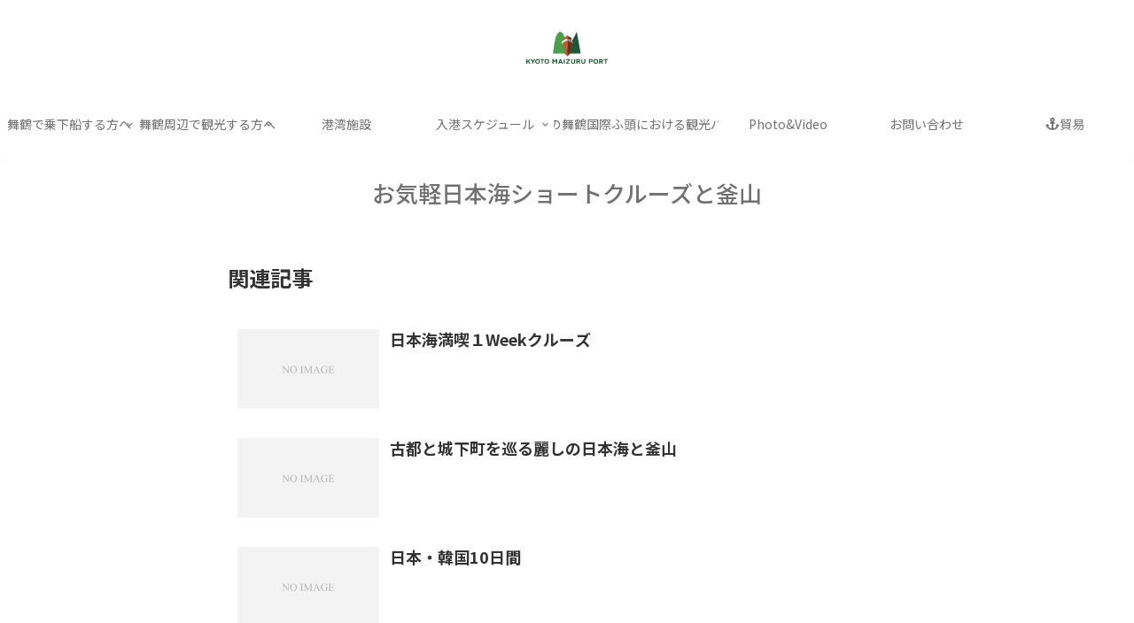

--- FILE ---
content_type: text/html; charset=utf-8
request_url: https://www.google.com/recaptcha/api2/anchor?ar=1&k=6Le48oMaAAAAAJ4MJIw_IapSi7JznmTkKOES9WSV&co=aHR0cHM6Ly93d3cucG9ydC5tYWl6dXJ1Lmt5b3RvLmpwOjQ0Mw..&hl=en&v=PoyoqOPhxBO7pBk68S4YbpHZ&size=invisible&anchor-ms=20000&execute-ms=30000&cb=7g19jc28oqbn
body_size: 48579
content:
<!DOCTYPE HTML><html dir="ltr" lang="en"><head><meta http-equiv="Content-Type" content="text/html; charset=UTF-8">
<meta http-equiv="X-UA-Compatible" content="IE=edge">
<title>reCAPTCHA</title>
<style type="text/css">
/* cyrillic-ext */
@font-face {
  font-family: 'Roboto';
  font-style: normal;
  font-weight: 400;
  font-stretch: 100%;
  src: url(//fonts.gstatic.com/s/roboto/v48/KFO7CnqEu92Fr1ME7kSn66aGLdTylUAMa3GUBHMdazTgWw.woff2) format('woff2');
  unicode-range: U+0460-052F, U+1C80-1C8A, U+20B4, U+2DE0-2DFF, U+A640-A69F, U+FE2E-FE2F;
}
/* cyrillic */
@font-face {
  font-family: 'Roboto';
  font-style: normal;
  font-weight: 400;
  font-stretch: 100%;
  src: url(//fonts.gstatic.com/s/roboto/v48/KFO7CnqEu92Fr1ME7kSn66aGLdTylUAMa3iUBHMdazTgWw.woff2) format('woff2');
  unicode-range: U+0301, U+0400-045F, U+0490-0491, U+04B0-04B1, U+2116;
}
/* greek-ext */
@font-face {
  font-family: 'Roboto';
  font-style: normal;
  font-weight: 400;
  font-stretch: 100%;
  src: url(//fonts.gstatic.com/s/roboto/v48/KFO7CnqEu92Fr1ME7kSn66aGLdTylUAMa3CUBHMdazTgWw.woff2) format('woff2');
  unicode-range: U+1F00-1FFF;
}
/* greek */
@font-face {
  font-family: 'Roboto';
  font-style: normal;
  font-weight: 400;
  font-stretch: 100%;
  src: url(//fonts.gstatic.com/s/roboto/v48/KFO7CnqEu92Fr1ME7kSn66aGLdTylUAMa3-UBHMdazTgWw.woff2) format('woff2');
  unicode-range: U+0370-0377, U+037A-037F, U+0384-038A, U+038C, U+038E-03A1, U+03A3-03FF;
}
/* math */
@font-face {
  font-family: 'Roboto';
  font-style: normal;
  font-weight: 400;
  font-stretch: 100%;
  src: url(//fonts.gstatic.com/s/roboto/v48/KFO7CnqEu92Fr1ME7kSn66aGLdTylUAMawCUBHMdazTgWw.woff2) format('woff2');
  unicode-range: U+0302-0303, U+0305, U+0307-0308, U+0310, U+0312, U+0315, U+031A, U+0326-0327, U+032C, U+032F-0330, U+0332-0333, U+0338, U+033A, U+0346, U+034D, U+0391-03A1, U+03A3-03A9, U+03B1-03C9, U+03D1, U+03D5-03D6, U+03F0-03F1, U+03F4-03F5, U+2016-2017, U+2034-2038, U+203C, U+2040, U+2043, U+2047, U+2050, U+2057, U+205F, U+2070-2071, U+2074-208E, U+2090-209C, U+20D0-20DC, U+20E1, U+20E5-20EF, U+2100-2112, U+2114-2115, U+2117-2121, U+2123-214F, U+2190, U+2192, U+2194-21AE, U+21B0-21E5, U+21F1-21F2, U+21F4-2211, U+2213-2214, U+2216-22FF, U+2308-230B, U+2310, U+2319, U+231C-2321, U+2336-237A, U+237C, U+2395, U+239B-23B7, U+23D0, U+23DC-23E1, U+2474-2475, U+25AF, U+25B3, U+25B7, U+25BD, U+25C1, U+25CA, U+25CC, U+25FB, U+266D-266F, U+27C0-27FF, U+2900-2AFF, U+2B0E-2B11, U+2B30-2B4C, U+2BFE, U+3030, U+FF5B, U+FF5D, U+1D400-1D7FF, U+1EE00-1EEFF;
}
/* symbols */
@font-face {
  font-family: 'Roboto';
  font-style: normal;
  font-weight: 400;
  font-stretch: 100%;
  src: url(//fonts.gstatic.com/s/roboto/v48/KFO7CnqEu92Fr1ME7kSn66aGLdTylUAMaxKUBHMdazTgWw.woff2) format('woff2');
  unicode-range: U+0001-000C, U+000E-001F, U+007F-009F, U+20DD-20E0, U+20E2-20E4, U+2150-218F, U+2190, U+2192, U+2194-2199, U+21AF, U+21E6-21F0, U+21F3, U+2218-2219, U+2299, U+22C4-22C6, U+2300-243F, U+2440-244A, U+2460-24FF, U+25A0-27BF, U+2800-28FF, U+2921-2922, U+2981, U+29BF, U+29EB, U+2B00-2BFF, U+4DC0-4DFF, U+FFF9-FFFB, U+10140-1018E, U+10190-1019C, U+101A0, U+101D0-101FD, U+102E0-102FB, U+10E60-10E7E, U+1D2C0-1D2D3, U+1D2E0-1D37F, U+1F000-1F0FF, U+1F100-1F1AD, U+1F1E6-1F1FF, U+1F30D-1F30F, U+1F315, U+1F31C, U+1F31E, U+1F320-1F32C, U+1F336, U+1F378, U+1F37D, U+1F382, U+1F393-1F39F, U+1F3A7-1F3A8, U+1F3AC-1F3AF, U+1F3C2, U+1F3C4-1F3C6, U+1F3CA-1F3CE, U+1F3D4-1F3E0, U+1F3ED, U+1F3F1-1F3F3, U+1F3F5-1F3F7, U+1F408, U+1F415, U+1F41F, U+1F426, U+1F43F, U+1F441-1F442, U+1F444, U+1F446-1F449, U+1F44C-1F44E, U+1F453, U+1F46A, U+1F47D, U+1F4A3, U+1F4B0, U+1F4B3, U+1F4B9, U+1F4BB, U+1F4BF, U+1F4C8-1F4CB, U+1F4D6, U+1F4DA, U+1F4DF, U+1F4E3-1F4E6, U+1F4EA-1F4ED, U+1F4F7, U+1F4F9-1F4FB, U+1F4FD-1F4FE, U+1F503, U+1F507-1F50B, U+1F50D, U+1F512-1F513, U+1F53E-1F54A, U+1F54F-1F5FA, U+1F610, U+1F650-1F67F, U+1F687, U+1F68D, U+1F691, U+1F694, U+1F698, U+1F6AD, U+1F6B2, U+1F6B9-1F6BA, U+1F6BC, U+1F6C6-1F6CF, U+1F6D3-1F6D7, U+1F6E0-1F6EA, U+1F6F0-1F6F3, U+1F6F7-1F6FC, U+1F700-1F7FF, U+1F800-1F80B, U+1F810-1F847, U+1F850-1F859, U+1F860-1F887, U+1F890-1F8AD, U+1F8B0-1F8BB, U+1F8C0-1F8C1, U+1F900-1F90B, U+1F93B, U+1F946, U+1F984, U+1F996, U+1F9E9, U+1FA00-1FA6F, U+1FA70-1FA7C, U+1FA80-1FA89, U+1FA8F-1FAC6, U+1FACE-1FADC, U+1FADF-1FAE9, U+1FAF0-1FAF8, U+1FB00-1FBFF;
}
/* vietnamese */
@font-face {
  font-family: 'Roboto';
  font-style: normal;
  font-weight: 400;
  font-stretch: 100%;
  src: url(//fonts.gstatic.com/s/roboto/v48/KFO7CnqEu92Fr1ME7kSn66aGLdTylUAMa3OUBHMdazTgWw.woff2) format('woff2');
  unicode-range: U+0102-0103, U+0110-0111, U+0128-0129, U+0168-0169, U+01A0-01A1, U+01AF-01B0, U+0300-0301, U+0303-0304, U+0308-0309, U+0323, U+0329, U+1EA0-1EF9, U+20AB;
}
/* latin-ext */
@font-face {
  font-family: 'Roboto';
  font-style: normal;
  font-weight: 400;
  font-stretch: 100%;
  src: url(//fonts.gstatic.com/s/roboto/v48/KFO7CnqEu92Fr1ME7kSn66aGLdTylUAMa3KUBHMdazTgWw.woff2) format('woff2');
  unicode-range: U+0100-02BA, U+02BD-02C5, U+02C7-02CC, U+02CE-02D7, U+02DD-02FF, U+0304, U+0308, U+0329, U+1D00-1DBF, U+1E00-1E9F, U+1EF2-1EFF, U+2020, U+20A0-20AB, U+20AD-20C0, U+2113, U+2C60-2C7F, U+A720-A7FF;
}
/* latin */
@font-face {
  font-family: 'Roboto';
  font-style: normal;
  font-weight: 400;
  font-stretch: 100%;
  src: url(//fonts.gstatic.com/s/roboto/v48/KFO7CnqEu92Fr1ME7kSn66aGLdTylUAMa3yUBHMdazQ.woff2) format('woff2');
  unicode-range: U+0000-00FF, U+0131, U+0152-0153, U+02BB-02BC, U+02C6, U+02DA, U+02DC, U+0304, U+0308, U+0329, U+2000-206F, U+20AC, U+2122, U+2191, U+2193, U+2212, U+2215, U+FEFF, U+FFFD;
}
/* cyrillic-ext */
@font-face {
  font-family: 'Roboto';
  font-style: normal;
  font-weight: 500;
  font-stretch: 100%;
  src: url(//fonts.gstatic.com/s/roboto/v48/KFO7CnqEu92Fr1ME7kSn66aGLdTylUAMa3GUBHMdazTgWw.woff2) format('woff2');
  unicode-range: U+0460-052F, U+1C80-1C8A, U+20B4, U+2DE0-2DFF, U+A640-A69F, U+FE2E-FE2F;
}
/* cyrillic */
@font-face {
  font-family: 'Roboto';
  font-style: normal;
  font-weight: 500;
  font-stretch: 100%;
  src: url(//fonts.gstatic.com/s/roboto/v48/KFO7CnqEu92Fr1ME7kSn66aGLdTylUAMa3iUBHMdazTgWw.woff2) format('woff2');
  unicode-range: U+0301, U+0400-045F, U+0490-0491, U+04B0-04B1, U+2116;
}
/* greek-ext */
@font-face {
  font-family: 'Roboto';
  font-style: normal;
  font-weight: 500;
  font-stretch: 100%;
  src: url(//fonts.gstatic.com/s/roboto/v48/KFO7CnqEu92Fr1ME7kSn66aGLdTylUAMa3CUBHMdazTgWw.woff2) format('woff2');
  unicode-range: U+1F00-1FFF;
}
/* greek */
@font-face {
  font-family: 'Roboto';
  font-style: normal;
  font-weight: 500;
  font-stretch: 100%;
  src: url(//fonts.gstatic.com/s/roboto/v48/KFO7CnqEu92Fr1ME7kSn66aGLdTylUAMa3-UBHMdazTgWw.woff2) format('woff2');
  unicode-range: U+0370-0377, U+037A-037F, U+0384-038A, U+038C, U+038E-03A1, U+03A3-03FF;
}
/* math */
@font-face {
  font-family: 'Roboto';
  font-style: normal;
  font-weight: 500;
  font-stretch: 100%;
  src: url(//fonts.gstatic.com/s/roboto/v48/KFO7CnqEu92Fr1ME7kSn66aGLdTylUAMawCUBHMdazTgWw.woff2) format('woff2');
  unicode-range: U+0302-0303, U+0305, U+0307-0308, U+0310, U+0312, U+0315, U+031A, U+0326-0327, U+032C, U+032F-0330, U+0332-0333, U+0338, U+033A, U+0346, U+034D, U+0391-03A1, U+03A3-03A9, U+03B1-03C9, U+03D1, U+03D5-03D6, U+03F0-03F1, U+03F4-03F5, U+2016-2017, U+2034-2038, U+203C, U+2040, U+2043, U+2047, U+2050, U+2057, U+205F, U+2070-2071, U+2074-208E, U+2090-209C, U+20D0-20DC, U+20E1, U+20E5-20EF, U+2100-2112, U+2114-2115, U+2117-2121, U+2123-214F, U+2190, U+2192, U+2194-21AE, U+21B0-21E5, U+21F1-21F2, U+21F4-2211, U+2213-2214, U+2216-22FF, U+2308-230B, U+2310, U+2319, U+231C-2321, U+2336-237A, U+237C, U+2395, U+239B-23B7, U+23D0, U+23DC-23E1, U+2474-2475, U+25AF, U+25B3, U+25B7, U+25BD, U+25C1, U+25CA, U+25CC, U+25FB, U+266D-266F, U+27C0-27FF, U+2900-2AFF, U+2B0E-2B11, U+2B30-2B4C, U+2BFE, U+3030, U+FF5B, U+FF5D, U+1D400-1D7FF, U+1EE00-1EEFF;
}
/* symbols */
@font-face {
  font-family: 'Roboto';
  font-style: normal;
  font-weight: 500;
  font-stretch: 100%;
  src: url(//fonts.gstatic.com/s/roboto/v48/KFO7CnqEu92Fr1ME7kSn66aGLdTylUAMaxKUBHMdazTgWw.woff2) format('woff2');
  unicode-range: U+0001-000C, U+000E-001F, U+007F-009F, U+20DD-20E0, U+20E2-20E4, U+2150-218F, U+2190, U+2192, U+2194-2199, U+21AF, U+21E6-21F0, U+21F3, U+2218-2219, U+2299, U+22C4-22C6, U+2300-243F, U+2440-244A, U+2460-24FF, U+25A0-27BF, U+2800-28FF, U+2921-2922, U+2981, U+29BF, U+29EB, U+2B00-2BFF, U+4DC0-4DFF, U+FFF9-FFFB, U+10140-1018E, U+10190-1019C, U+101A0, U+101D0-101FD, U+102E0-102FB, U+10E60-10E7E, U+1D2C0-1D2D3, U+1D2E0-1D37F, U+1F000-1F0FF, U+1F100-1F1AD, U+1F1E6-1F1FF, U+1F30D-1F30F, U+1F315, U+1F31C, U+1F31E, U+1F320-1F32C, U+1F336, U+1F378, U+1F37D, U+1F382, U+1F393-1F39F, U+1F3A7-1F3A8, U+1F3AC-1F3AF, U+1F3C2, U+1F3C4-1F3C6, U+1F3CA-1F3CE, U+1F3D4-1F3E0, U+1F3ED, U+1F3F1-1F3F3, U+1F3F5-1F3F7, U+1F408, U+1F415, U+1F41F, U+1F426, U+1F43F, U+1F441-1F442, U+1F444, U+1F446-1F449, U+1F44C-1F44E, U+1F453, U+1F46A, U+1F47D, U+1F4A3, U+1F4B0, U+1F4B3, U+1F4B9, U+1F4BB, U+1F4BF, U+1F4C8-1F4CB, U+1F4D6, U+1F4DA, U+1F4DF, U+1F4E3-1F4E6, U+1F4EA-1F4ED, U+1F4F7, U+1F4F9-1F4FB, U+1F4FD-1F4FE, U+1F503, U+1F507-1F50B, U+1F50D, U+1F512-1F513, U+1F53E-1F54A, U+1F54F-1F5FA, U+1F610, U+1F650-1F67F, U+1F687, U+1F68D, U+1F691, U+1F694, U+1F698, U+1F6AD, U+1F6B2, U+1F6B9-1F6BA, U+1F6BC, U+1F6C6-1F6CF, U+1F6D3-1F6D7, U+1F6E0-1F6EA, U+1F6F0-1F6F3, U+1F6F7-1F6FC, U+1F700-1F7FF, U+1F800-1F80B, U+1F810-1F847, U+1F850-1F859, U+1F860-1F887, U+1F890-1F8AD, U+1F8B0-1F8BB, U+1F8C0-1F8C1, U+1F900-1F90B, U+1F93B, U+1F946, U+1F984, U+1F996, U+1F9E9, U+1FA00-1FA6F, U+1FA70-1FA7C, U+1FA80-1FA89, U+1FA8F-1FAC6, U+1FACE-1FADC, U+1FADF-1FAE9, U+1FAF0-1FAF8, U+1FB00-1FBFF;
}
/* vietnamese */
@font-face {
  font-family: 'Roboto';
  font-style: normal;
  font-weight: 500;
  font-stretch: 100%;
  src: url(//fonts.gstatic.com/s/roboto/v48/KFO7CnqEu92Fr1ME7kSn66aGLdTylUAMa3OUBHMdazTgWw.woff2) format('woff2');
  unicode-range: U+0102-0103, U+0110-0111, U+0128-0129, U+0168-0169, U+01A0-01A1, U+01AF-01B0, U+0300-0301, U+0303-0304, U+0308-0309, U+0323, U+0329, U+1EA0-1EF9, U+20AB;
}
/* latin-ext */
@font-face {
  font-family: 'Roboto';
  font-style: normal;
  font-weight: 500;
  font-stretch: 100%;
  src: url(//fonts.gstatic.com/s/roboto/v48/KFO7CnqEu92Fr1ME7kSn66aGLdTylUAMa3KUBHMdazTgWw.woff2) format('woff2');
  unicode-range: U+0100-02BA, U+02BD-02C5, U+02C7-02CC, U+02CE-02D7, U+02DD-02FF, U+0304, U+0308, U+0329, U+1D00-1DBF, U+1E00-1E9F, U+1EF2-1EFF, U+2020, U+20A0-20AB, U+20AD-20C0, U+2113, U+2C60-2C7F, U+A720-A7FF;
}
/* latin */
@font-face {
  font-family: 'Roboto';
  font-style: normal;
  font-weight: 500;
  font-stretch: 100%;
  src: url(//fonts.gstatic.com/s/roboto/v48/KFO7CnqEu92Fr1ME7kSn66aGLdTylUAMa3yUBHMdazQ.woff2) format('woff2');
  unicode-range: U+0000-00FF, U+0131, U+0152-0153, U+02BB-02BC, U+02C6, U+02DA, U+02DC, U+0304, U+0308, U+0329, U+2000-206F, U+20AC, U+2122, U+2191, U+2193, U+2212, U+2215, U+FEFF, U+FFFD;
}
/* cyrillic-ext */
@font-face {
  font-family: 'Roboto';
  font-style: normal;
  font-weight: 900;
  font-stretch: 100%;
  src: url(//fonts.gstatic.com/s/roboto/v48/KFO7CnqEu92Fr1ME7kSn66aGLdTylUAMa3GUBHMdazTgWw.woff2) format('woff2');
  unicode-range: U+0460-052F, U+1C80-1C8A, U+20B4, U+2DE0-2DFF, U+A640-A69F, U+FE2E-FE2F;
}
/* cyrillic */
@font-face {
  font-family: 'Roboto';
  font-style: normal;
  font-weight: 900;
  font-stretch: 100%;
  src: url(//fonts.gstatic.com/s/roboto/v48/KFO7CnqEu92Fr1ME7kSn66aGLdTylUAMa3iUBHMdazTgWw.woff2) format('woff2');
  unicode-range: U+0301, U+0400-045F, U+0490-0491, U+04B0-04B1, U+2116;
}
/* greek-ext */
@font-face {
  font-family: 'Roboto';
  font-style: normal;
  font-weight: 900;
  font-stretch: 100%;
  src: url(//fonts.gstatic.com/s/roboto/v48/KFO7CnqEu92Fr1ME7kSn66aGLdTylUAMa3CUBHMdazTgWw.woff2) format('woff2');
  unicode-range: U+1F00-1FFF;
}
/* greek */
@font-face {
  font-family: 'Roboto';
  font-style: normal;
  font-weight: 900;
  font-stretch: 100%;
  src: url(//fonts.gstatic.com/s/roboto/v48/KFO7CnqEu92Fr1ME7kSn66aGLdTylUAMa3-UBHMdazTgWw.woff2) format('woff2');
  unicode-range: U+0370-0377, U+037A-037F, U+0384-038A, U+038C, U+038E-03A1, U+03A3-03FF;
}
/* math */
@font-face {
  font-family: 'Roboto';
  font-style: normal;
  font-weight: 900;
  font-stretch: 100%;
  src: url(//fonts.gstatic.com/s/roboto/v48/KFO7CnqEu92Fr1ME7kSn66aGLdTylUAMawCUBHMdazTgWw.woff2) format('woff2');
  unicode-range: U+0302-0303, U+0305, U+0307-0308, U+0310, U+0312, U+0315, U+031A, U+0326-0327, U+032C, U+032F-0330, U+0332-0333, U+0338, U+033A, U+0346, U+034D, U+0391-03A1, U+03A3-03A9, U+03B1-03C9, U+03D1, U+03D5-03D6, U+03F0-03F1, U+03F4-03F5, U+2016-2017, U+2034-2038, U+203C, U+2040, U+2043, U+2047, U+2050, U+2057, U+205F, U+2070-2071, U+2074-208E, U+2090-209C, U+20D0-20DC, U+20E1, U+20E5-20EF, U+2100-2112, U+2114-2115, U+2117-2121, U+2123-214F, U+2190, U+2192, U+2194-21AE, U+21B0-21E5, U+21F1-21F2, U+21F4-2211, U+2213-2214, U+2216-22FF, U+2308-230B, U+2310, U+2319, U+231C-2321, U+2336-237A, U+237C, U+2395, U+239B-23B7, U+23D0, U+23DC-23E1, U+2474-2475, U+25AF, U+25B3, U+25B7, U+25BD, U+25C1, U+25CA, U+25CC, U+25FB, U+266D-266F, U+27C0-27FF, U+2900-2AFF, U+2B0E-2B11, U+2B30-2B4C, U+2BFE, U+3030, U+FF5B, U+FF5D, U+1D400-1D7FF, U+1EE00-1EEFF;
}
/* symbols */
@font-face {
  font-family: 'Roboto';
  font-style: normal;
  font-weight: 900;
  font-stretch: 100%;
  src: url(//fonts.gstatic.com/s/roboto/v48/KFO7CnqEu92Fr1ME7kSn66aGLdTylUAMaxKUBHMdazTgWw.woff2) format('woff2');
  unicode-range: U+0001-000C, U+000E-001F, U+007F-009F, U+20DD-20E0, U+20E2-20E4, U+2150-218F, U+2190, U+2192, U+2194-2199, U+21AF, U+21E6-21F0, U+21F3, U+2218-2219, U+2299, U+22C4-22C6, U+2300-243F, U+2440-244A, U+2460-24FF, U+25A0-27BF, U+2800-28FF, U+2921-2922, U+2981, U+29BF, U+29EB, U+2B00-2BFF, U+4DC0-4DFF, U+FFF9-FFFB, U+10140-1018E, U+10190-1019C, U+101A0, U+101D0-101FD, U+102E0-102FB, U+10E60-10E7E, U+1D2C0-1D2D3, U+1D2E0-1D37F, U+1F000-1F0FF, U+1F100-1F1AD, U+1F1E6-1F1FF, U+1F30D-1F30F, U+1F315, U+1F31C, U+1F31E, U+1F320-1F32C, U+1F336, U+1F378, U+1F37D, U+1F382, U+1F393-1F39F, U+1F3A7-1F3A8, U+1F3AC-1F3AF, U+1F3C2, U+1F3C4-1F3C6, U+1F3CA-1F3CE, U+1F3D4-1F3E0, U+1F3ED, U+1F3F1-1F3F3, U+1F3F5-1F3F7, U+1F408, U+1F415, U+1F41F, U+1F426, U+1F43F, U+1F441-1F442, U+1F444, U+1F446-1F449, U+1F44C-1F44E, U+1F453, U+1F46A, U+1F47D, U+1F4A3, U+1F4B0, U+1F4B3, U+1F4B9, U+1F4BB, U+1F4BF, U+1F4C8-1F4CB, U+1F4D6, U+1F4DA, U+1F4DF, U+1F4E3-1F4E6, U+1F4EA-1F4ED, U+1F4F7, U+1F4F9-1F4FB, U+1F4FD-1F4FE, U+1F503, U+1F507-1F50B, U+1F50D, U+1F512-1F513, U+1F53E-1F54A, U+1F54F-1F5FA, U+1F610, U+1F650-1F67F, U+1F687, U+1F68D, U+1F691, U+1F694, U+1F698, U+1F6AD, U+1F6B2, U+1F6B9-1F6BA, U+1F6BC, U+1F6C6-1F6CF, U+1F6D3-1F6D7, U+1F6E0-1F6EA, U+1F6F0-1F6F3, U+1F6F7-1F6FC, U+1F700-1F7FF, U+1F800-1F80B, U+1F810-1F847, U+1F850-1F859, U+1F860-1F887, U+1F890-1F8AD, U+1F8B0-1F8BB, U+1F8C0-1F8C1, U+1F900-1F90B, U+1F93B, U+1F946, U+1F984, U+1F996, U+1F9E9, U+1FA00-1FA6F, U+1FA70-1FA7C, U+1FA80-1FA89, U+1FA8F-1FAC6, U+1FACE-1FADC, U+1FADF-1FAE9, U+1FAF0-1FAF8, U+1FB00-1FBFF;
}
/* vietnamese */
@font-face {
  font-family: 'Roboto';
  font-style: normal;
  font-weight: 900;
  font-stretch: 100%;
  src: url(//fonts.gstatic.com/s/roboto/v48/KFO7CnqEu92Fr1ME7kSn66aGLdTylUAMa3OUBHMdazTgWw.woff2) format('woff2');
  unicode-range: U+0102-0103, U+0110-0111, U+0128-0129, U+0168-0169, U+01A0-01A1, U+01AF-01B0, U+0300-0301, U+0303-0304, U+0308-0309, U+0323, U+0329, U+1EA0-1EF9, U+20AB;
}
/* latin-ext */
@font-face {
  font-family: 'Roboto';
  font-style: normal;
  font-weight: 900;
  font-stretch: 100%;
  src: url(//fonts.gstatic.com/s/roboto/v48/KFO7CnqEu92Fr1ME7kSn66aGLdTylUAMa3KUBHMdazTgWw.woff2) format('woff2');
  unicode-range: U+0100-02BA, U+02BD-02C5, U+02C7-02CC, U+02CE-02D7, U+02DD-02FF, U+0304, U+0308, U+0329, U+1D00-1DBF, U+1E00-1E9F, U+1EF2-1EFF, U+2020, U+20A0-20AB, U+20AD-20C0, U+2113, U+2C60-2C7F, U+A720-A7FF;
}
/* latin */
@font-face {
  font-family: 'Roboto';
  font-style: normal;
  font-weight: 900;
  font-stretch: 100%;
  src: url(//fonts.gstatic.com/s/roboto/v48/KFO7CnqEu92Fr1ME7kSn66aGLdTylUAMa3yUBHMdazQ.woff2) format('woff2');
  unicode-range: U+0000-00FF, U+0131, U+0152-0153, U+02BB-02BC, U+02C6, U+02DA, U+02DC, U+0304, U+0308, U+0329, U+2000-206F, U+20AC, U+2122, U+2191, U+2193, U+2212, U+2215, U+FEFF, U+FFFD;
}

</style>
<link rel="stylesheet" type="text/css" href="https://www.gstatic.com/recaptcha/releases/PoyoqOPhxBO7pBk68S4YbpHZ/styles__ltr.css">
<script nonce="LWj4SFmwAz3PqhXiTR7vfA" type="text/javascript">window['__recaptcha_api'] = 'https://www.google.com/recaptcha/api2/';</script>
<script type="text/javascript" src="https://www.gstatic.com/recaptcha/releases/PoyoqOPhxBO7pBk68S4YbpHZ/recaptcha__en.js" nonce="LWj4SFmwAz3PqhXiTR7vfA">
      
    </script></head>
<body><div id="rc-anchor-alert" class="rc-anchor-alert"></div>
<input type="hidden" id="recaptcha-token" value="[base64]">
<script type="text/javascript" nonce="LWj4SFmwAz3PqhXiTR7vfA">
      recaptcha.anchor.Main.init("[\x22ainput\x22,[\x22bgdata\x22,\x22\x22,\[base64]/[base64]/[base64]/[base64]/[base64]/[base64]/KGcoTywyNTMsTy5PKSxVRyhPLEMpKTpnKE8sMjUzLEMpLE8pKSxsKSksTykpfSxieT1mdW5jdGlvbihDLE8sdSxsKXtmb3IobD0odT1SKEMpLDApO08+MDtPLS0pbD1sPDw4fFooQyk7ZyhDLHUsbCl9LFVHPWZ1bmN0aW9uKEMsTyl7Qy5pLmxlbmd0aD4xMDQ/[base64]/[base64]/[base64]/[base64]/[base64]/[base64]/[base64]\\u003d\x22,\[base64]\\u003d\x22,\x22QTLCnwTCicK1WVIOw4BJwqp7L8OWJGhWw4HDm8K9w5osw5vDnm/[base64]/[base64]/L39AwoFIwqFiCMKtVcObw7/DncKcw6/DkDA8U8KqI2bClGtWDwULwph6T2YyTcKcEXdZQWJ0YG1/cho/[base64]/[base64]/DsUI1SgXCoEVsPMOYwoIVLhQ6dBvDlMKgNhNUwrHDrSXDtMKVwqM/IFPDgcOuKX3DgzAyRcKZfT0+w6DDkC3Du8KEw7piw5ZCCMOPS1LCj8Kpwot3V3bDuMKLLBrDksK6RcOBwqjCrC86woHDvU5qw5csKsOzKFTCtWbDgznCl8KTDMOQwrsORMOGKcO0OMO0AsKuY2LCmxVRZsKReMKARCp4wpLDkcOdwqk2KcO6YW/DvMO5w4nCjV9sc8O5wpJrwqYaw4DClTgADsK/woZvHcOcwq5VdBFnw73Dt8KvOcKswqnDssK0KcKUKjbDj8OHwpBTwoXDv8KSwpbDgcKNc8OlNCkUw7AyYcKoTsOZXTcZwpQMYBDDnXY/[base64]/[base64]/[base64]/wqJadgkdEcKMw5fDqsOdEmpaOmE0w6kLIRbDr8OyLcOcw7HCpsOnw4vDrcOIJcOlOQnDtcKJEMOhVQPDgcK2wrxVwrzDsMOywrnDoD7ChVbDkcK9egzDonTDsnxNwqTCvcOtw48Wwr7CvMKcP8KHwo/[base64]/DrcOFUQpibg3Dq8OmGwzCmcKUw7bDtnkUw5HCjlTCn8Kawp7DhVXCmidrClEXw5PCtlLCpWEfUcO4wq8cMwLDnz0NcMK1w4nCjG96wp3CncONaTXCvX3DrMKub8O7YX/DqMODADwsbUMgSkpxwo7CoAzCpS1zw4jCq2jCr0p+R8K2wqLDh1vDsmEJwrHDrcO8IBPCm8O4e8OcCVUncRvCvxNawoEBwr/Dhh/DrHV0wrfDlMOxZcKcI8O0w5LDmMOtwrp7JsOQPcKMB3PCqyXDp0MpKH/Cr8OlwpobXWpiw4vDgV0dTS7Cu1U/PcOvQFhaw4LCuXHCu1l4w6FLwqpMPxvDlsKBJHwTTRlXw6XDqz9MwonCksKWXT7CvcKmwqrDiVPDpkrCvcKhwqTCk8K8w602SsKmwo/Ck2vDpHnDsn/CtgF+wpdyw4/DgxbDlS8yKMKoWsKYwqxjw5VrTCbCtR1gwp5UPMKlKD5Jw6QmwrNowoF+w77Do8OMw57CrcKgwqogw59Rw5PDjcOtdBnCuMO5EcOrw6hVbcKdCTVpw5gHw43CjcK/dlFYwqNww6jCt05Sw7VnHi8CPcKIBRDCucOiwqTDj0fCigQjZkouBMKwQ8OWwrvDgSZ4Zn/ChsO8H8OJf053KUF2w73CsW0UN1YMw4HDpcOkw6JIwrrDkWMEYy1Uw67DtwUJwrrCssOkw5cCw6MICHDCkMOkXsOkw4Z/BsKCw4VcbxTDqcOfWMK+XMOXbkrCm3XCrRTDqWbCusK8W8OmLcOKK2LDuibDrTvDj8OOwozCn8Kdw6M8DcOiw7ZkPQLDrU/[base64]/Ct8KYUjXCkXEAw5bCgcONwpUhB8O1w7PDkm1Lw6pIw4vCk8OELsOuYjLCgcO8U1bDkVk5wqjCoAAVwp5kw6MmTSrDqjFKwpxowrklwpB+wph/woVZDEnCixLClMKcw5/[base64]/[base64]/DncKIfMKASDzCj8KVJsKjXEFTATItQAHCsjtgw73Cv3DDuzPCs8O2LcO1WhcyA0HCjMK8w507FgTCucO7wq/CncK6w7oiCsKZwrZkb8O5GMOyVsKpw6DDmMKWC0/CtXlwG01dwrN5dMOreCRHUsOuwrnCocO1wpBZFsOcwoTDigYBwrXDpMO6w7jDhcKiwrVow5LDjVDCqTnCp8KQwpDCksONwrvCgMOzwobCtcKPZWFSFMKHw7UbwqYaETTDkULCj8OHwrXDoMOtb8Kvwr/[base64]/[base64]/[base64]/wprDr2jDpUkpwoxoBcKaLw/[base64]/CmcOGwrEEKjtGw61ifTZPw4FHNcOZwojChsOSTmYOPzjDqsKAw4HDikzClcOifsK1NEvDr8KnTWzCixBqGW9vAcKrwojDjsKzwprCoT8QBcK0IhTCuVELw49Hw6HCkMOUIFFvHcOKSMOkKjbDpjbCv8OlK2BrVXQdwrHDuXzDpFPCqjPDmsOzOcKgC8Obwo/[base64]/CjwrDh2TDtMOoWsO1w7o7wpfDrwAZw6hGw7nCoWo3woHDpR7CqsKPwoXCqsOuc8K5ZGctw5vDoWQuVMKww4gRwrxww5hPYRsPDMKsw7h8YTREw7sVwpPDqi1pX8OvdQsvJXPCgwLDrT5bw6Raw4nDsMKwMsKHQipVdcOmJcOhwrkEwpZAHRjDkTR/OcOAeGDCiQDDisOowrctX8KzS8KYwrR3wo5mw6DDpWpqw6gAw7JxQcO/dH4Fw4TDjMKLICDClsOfw75zw6tbwoYeLETDh1HCvmrDgTt9DxljE8K2bsOLwrcXLQPCj8K3w67Cj8OHI2rCkGrCrMKxK8OADwHCh8K/w6ATw6c5wrDDlWkIwpLCkBLCpsK3wqNsHUdKw7Qow6DDisOMfgvDmhXCtcKtQcOdV3FUw7bCo2PCrxVcaMOAw5kNXMOUdA9/wp8uI8OsRsOvJsOAA3Jnw58Sw7bDncOAwpbDu8K7wqBYwo3Dg8KCY8OqOsORdGjDoXzDkmLDiUYnwrLCksObw6k5wqXCh8KhLsOMwotAw67CuMKZw5jDk8KqwpvDrlTCvybDsXxHbsK+SMOHUiVpwpNewqhAwr7DgcO0W3/DrHlmCcKTOCrDihAiL8OqwqnCoMOvwrnCgsO9VR7Dl8KFw7Zbw73DnV7CtwIvwpvCi2kUw7jDn8OXBcK+w4nDiMKMFGljwrfCuBMaFMOTw44VWsOcwo4uAE0sIsOXdsOvF3bDuVh8wr1owpzDicKbwo5cacKhw4jDkMOfw6PDlC3DuUdow4/[base64]/w6XCnC3CgzI6VcOww63CtyrCvcKIe8OWa8OrwpNuwoF5AR0qw4bCjlfCmcOyHsOXw6NUw415NMKRwrlAw6PCiQMDPUUuVEpuw7VTRMOvw7FTw7/DhMOOw4oIwofDvj/Cm8OdwozDmwnCjHQuw7UqCXTDrkFiwrPDqE3DnCzCtsOewqLChMKcF8KRw7hLwp8pbHVqcilFw5Rfwr3DlETDrcO6wovCvcK9wpnDlsKCVUxcEWEBKkJZDUjDssK0wqoUw6l+OMKeRcOGw4bCscO/EMOcwrDCi1IrGMOEL2zCqkMsw5TDjirClE87YsOmw7s/[base64]/Cu3oEM8OMw59ww7ckIsO0CEcsS8O2S8Kkw7hSw5sbIwhtW8OBw77DicONKcKGNB/Cj8K5B8K8wo/DrcKxw7pLw4TDmsOGwphMABIDwqnDgMOTGGnDucOMYsOswqUyXsK2YBJWOD3Ds8K0VMKtw6PCncOVRXvCpA/DrlrDtRdZR8KTKcOCwpnDgcOtwrRhwqRfblBqK8OiwrkAFMOGfzDDmMKeeFzCizxGHjttK3LDo8KXwoIPVi7Cm8K0IBnCjyXCj8Krw7h6MMOZwpHCnsKOM8OqFULDksKJwpwRw5zClMKTw5rDiE/CnVF3w5QKwoUdw4nCrsK3wpbDlMKYZsKkKsOyw5tDwqbDv8O1wo5Qw7zDvxZQEsOEN8O+bUfDqMKVEX7Cp8Obw4c3w4lAw40pBMOoasKPw6Usw77Cp0rDucKfwr7Co8OyKxYfw7EAQMOdLsKRX8OYS8OAbCvCixkewr/DuMKcwqjDoGY9TMK1cVU1QsODw75tw4JzNUPCiBFcw6Qpw4bCmsKPw7wtDMOUwoLCuMOwMEHCmsKFw4Iew6x/[base64]/CMKLwoBvYQpMw6M0w7zCuy7Dg2N1wr1LXzXCkcKzwoMtMsOwwoxrwp7DkUnCsRxROn/CrsKQEsK4OWjDrlHDimYxw4nCtWFECsKiwrJMVWvDmMO6w4HDvcKSw67DrsOeT8OYVsKcbMO/TsOIwpsHd8OzJG8dwp/DuCnDsMK5bcKIw70oKMKmWsONw7EHw7V+wqfDnsKldBDCvT7Ckh8Xwo/CsVvCrcOkNcOjwrFVTsKZBQ5Nw5ASPsOkLzhcbR5Hwq/[base64]/CjsOIwrIaCkHCgBJqL1zDk3fDh8OQw6fDs8OCIMOgwp/Dt3Rcw4YJZ8KZw4dYVVTClMK/dMKPwpkgwoVadVQbZMOiw5vDqsOcdMKfDsOXw5rCqjgDw63CsMKUC8KPDzjDr3cQwpzDj8KkwqbDv8O9w69aIMOQw645AsKZOV8gwqHDg28Ab1hkHgHDn2zDlihyOhvCmsO/w7VKasK1AgZ6w581AcOLwodDw7HCgAAjYMORwrF5d8KewowZa2dhw4o+wp8dwpDDu8KWw5XDiVMiw5Unw6DDnAMpZ8KRwoZAU8KEOG/CggbCs2YsYcOcSHzCgBI3LMK2O8KYw4jCqhTCu2IGwqYpwrpew7Yuw7XDkcOuw73DucKifgTDiXl1RTl/VD4Hwqgcwowvwr8Fw6VyVV3CsBrDm8O3wqcFwrshw5DCs0BDw5HCsy/CmMKfw77CnETDr03CqMOYOzxNL8Ouw7Z7w6vCvcOcwrBuwoh8w49yXsO/wq7CqMKXD2LDk8OLwpUkwpnCihYEwqnDocKcBwcmdUjDsw4JZcKGTVzDu8OWwqTDhC7CgsOQwpDClsK4w4ENYMKXcsOGAsOHwq/[base64]/ClMOzwpbChcKHw6oqewRxeWYIwrvCuxfDpnLCjMKlw5LCnMKFbXTDgEnCsMONw47DtcKsw4UHFD7CijYSGT3CgsO+JmbCkXjCpsOawpXCkEc4axRqw7jDo1HDgBVDCUUlw7/DuFM8XwBcS8KwbMOdWzXDmMKbG8Ouw5UGO3JcwrPDvsOCBMK6BgEaFMOVwrPCnBfCvAolwpPDs8Otwq3CsMOOw73CtMKiwoMgw6bClMKfEMKhwojCoRJ1wqgnVX/Co8KTw5bDjsKrBMKEQWzDvcO2cwPDuFjDhsKmw6JxKcK4w4bDunbDicKLLylMEcOQQ8OnwrbDjcKJwpA6wpHDlkU0w4PDkMKPw54AP8KWVsKXZF7Dj8OuA8K0wqdZJEA8WsKUw51cw6B7B8KaDMKew4TCtTDCj8K8JsODbnLDj8OhUcK/[base64]/w6PCkQdfdMOGHcK7woJVw5EGQQDCvsK5wqvDqToBw7XDg0wrw4nDqFQ6wojDuFsTwrF+K3bClWLDi8KTwqLCssKBwpJ9wonCncKfc37DvsKxWMKSwrhew6AEw63Cn0IIwpRAwqjDrisIw4DCr8OowqhrGCbDu34Hw6DCtGvDq2TCmsOTFsKxWsKHwq/DosOZw5LCtcOZO8KEwr/Dp8Otw7Zaw7h/[base64]/[base64]/Dt8OBwo5wXcKowpHDusO0GcK2J8OkIsKNEQrCr8KOwpLDpMONKDUsdk3CsHR+woHCmgfCqsO1EsOWA8Ovch5TYMKaw7DDiMOHw4N/AsO9dsKyVcOnAsKTwpMEwoALw7XCrmIqwp3DqURFw67Cim4xwrTDvDFEKWNUSMOsw5wUHMKVIcOUZsOAM8OtSmgywqtlCCPDv8OMwobDtE3Cv3orw7p5E8O3M8KVwrbDvVBFU8Oxw4/[base64]/[base64]/[base64]/PcKMeGDCnD7DpsOnbHjCnH4pw4IEV8K4VMKqSlV7EWjCkzLCvMKHeSfCgmHDmjtTBcK1wo8aw6/CicONRQ5bWk8wGMOkw7XDk8OJwoLDmltjw71pcF/[base64]/Nx7DvX3Di1FrXsKfwrDDmcKswrDDvFg2wovDtcOgecOUwoUhHDXCrMO4UA8gw7PDiELCojQIwrU4HlZhEETChmLCncO9AQvDlcOIwoQPeMKbwr/Dm8OkwoHCtsKdwq7Dj07CpVnDtcOIdFnDr8OnAh7DpsOpwpnDt2vCmMK1QwbCsMKuO8K5w5TCjwrClhVYw6kaIm7CgMKZLsKhdsO3ZsOdS8O1wp0hBH3Cj1zDq8K/N8Ksw7fDvQrCmkYgw4HCt8KPwqjCg8KBYTHDmsK3wr4LKl/[base64]/CrsOfwoTDjsObworDgcKdBsKdZMKcwp7Ck8KcwqnDncK0BMO7wpk/wq9peMOXw5vDqcOcw4vDrMKnw7rClRFxwrzDqHwJInPCswjCmDVWwr/DkMKzHMOJwqfDlcOMwolTQmDCtTHCh8KywpXCkzs3wq49X8Kyw6DCtMOuwpzCv8KJM8KADcO+w7/ClsOKw5DChQPDtGUCw43ChSXDl1NJw7fCnw94wrbDvUVgwobCtD3DlUDDlsOPHMOKEsKVU8Kbw5k0wrLDq17Ck8Ozw5oDwp8dEBlWwpIAKSpWwr8FwoAWw7kDw4PCgcOLZ8OdwoTDvMK/KMO6D2psecKuDxfDq0TDsCTCncKjKcOHM8Kvwr0/[base64]/DusKAwrh8B1HDpMO+XsO7w4rCsAltUMKhw69sJHrCksOCwrrCn3jDjsKuKy3DiA/[base64]/DtsKhByhYw7rCvD/DtALCu8O2wqHCr3kkwqBNwp3CmsOUJ8OKTMOWeCBGKz0AV8Kawo0Yw4k0YGgWa8OXC10pO1vDhRx/B8Owc00mGsKsclDDmzTDmWYZw6s8w5LCs8OGwq9iwonDrjNKchN9wrPCnMOww6zCrUjDhzrDssO1wqlEw4fCiQJKw7jCmwDDt8Kiw63Dk1hdwrcQw6d1w4TChUPDuE7DuV/[base64]/CtS1Nw4Qzw7AlfynDkMKkw4HDvcOGETfDrwnDqsKTwo7CmBBNw6rDt8KyH8KTZsO+w6/DoGVrwpnDuhbDt8OUwrjCt8KPIsKHFgUBw5/CnHp2wochwqxLaXdIa3bDjcOqwrMRSBYIw6rDuQfCiSfDqQ1lEnFZblMXwqk3w5DCqMKNw57CisKtXsKmw6o5wqMpwoczwpXDlcO/wrLDtMKaMMK3OnggSUEJSMOGw6Ucw6UkwrB5wpvChXh9UX5xNMKeWsKGCXfDncOhJT8gwozCvMO5wonCnW/DglTChcOzwrXCl8Kaw5ZuwpDDkMORw4/[base64]/a8OJw6pSPi/ChytHL8KWbT98woM3w7PDjMKKB8KSwpfChMKjw5NywrdEFsKQC0TDqcOebcO1w4XDpi3Ct8KmwqUwL8OhSwjCp8OHG0xuO8Otw6LCoCLDjcOFIEQ+wrfDmWrCqcOwwo/[base64]/[base64]/DhcKHLC/DkMOJIElgw5cEDH5WWMK+w7HDpGh/IsKOw7XCucKAwqnDljvCi8ODw7XCl8OMOcOCwq3DrMOhGsKDwq7Dl8ORw7UwY8OHwpw5w4XCqjJqwrwgw7gQwoIRHQnDtx9Qw6hUQMO/acOdU8KPw7d5KcOddsKTw6jCtcOZS8Kjw6PCnRAXUHrCsHvDuUXChcKLwqwOwrIYwrQJKMKawoFnw5lLFGzCi8OPwr3CpMOmwoLDm8OawrLCnWTCmMO2w7JTw7Asw53Dl0LCjQrCjzoXMcO4w5NLw6nDlAvDgHfCnzMIJELDiRrDvnoPw4shZ1/[base64]/DqnLDhsK7w4HDjx3CrcK3w71IwqLCmDVuBy8MGFoqw78mw7LCiDDCsQfDu2x8w7FKBEcmHxLDucOaOMO0w6AiKSxVYg/[base64]/CnsKNb27DlMKXw73DiAF+wr3CqsOCwroAw7bCm8OIwofCk8KCMcOrWUpAQcO/[base64]/H3nCjB7ClsK0YMKdGcKRwpbDkcO5fRvClMKiwpDCpD9Zw4PCsE8pRcOzQiFywpDDsQ/Dn8KJw5XCvcKgw44eNMKBwp/CvsKpCcOIwoAnwqPDpMOMwoXCkcKHShhrwpg+L23DvFvDrSvCiBHCqRzDk8OEHQgLw5/[base64]/DkzkDaMKneDx9ScOtwq5Aw5PCnRTCllw0DCTDkcKiwq09woLChwbCssKqwqVUw51XJDTClSx3wpLCmMKJDcKPwrxKw4xPVsOSVVcSw6zCsw7CrMOZw6knelwzYkHCsCXCrxJIw6vDpAbChcOXWVPCrMK4aknCscKoDlxLw4PDuMOwwq7Do8OJL1IfecKIw4ZWFwl/wro4N8KUccOhw7l0esOzEx8nXMOAGMKIw73ClMKZw4EzeMK1ew/[base64]/eldjwq/[base64]/eMOCw63CsGcKPW9Jw4M1HHtAwovCnhxCw5gcw7Z4wpN1BcOKQHMqwpXDtmLCiMOUwqnDt8OQwoNXAXDCqUkMw6DCusO2w40WwoQCwpDDu2XDgXjCpsOHXsKtwpQIZBZaUsOLQsODRA5pUn15PcOqOMOjecOIw5pFVTNxwprCssK/XsOWT8O+wpLDrcKOw77DjhTDiSkOKcOhRsKML8KiLcOYAsKdw7I5wrtfwr3Dt8OCXBtDU8Kmw5LCm1DDq1x+JcK3DR9eLW/Dqjs6H27DvBvDj8OMw7/CiFpcwqvCpH4NX2JJXsO1wp4Uw6JcwqdyPmrCiH4IwpRcSRzCuwrDpizDsMOZw7bCtgBIC8OKwqDDi8OdA3EddXxqwq0aScO9wp7Cr15lwq5VWBQIw5Vsw4XDhx1GfhF0w5pHSsOeL8KqwqLDjcK5w5d7w6nCmCHDtcOYwpsUPcKfwrFuw4F8H1ZLw5UQb8KhNj/DrMO/DMOOfMKQDcOZP8OuZDvCj8OEFsO6w5c8ZBEkw5HCuh3DpQXDr8O3G3/Dn3wowod5DsKywowbwqNCJ8KHF8OgFyAkL0kgw581w5jDsDjDn3s3w6vCgMOtTxs4cMOXwr/[base64]/CvUt0w61iw7Npw5Anw4IRw57DpcOaZsKScMKOwq3CqcOmwqJxScOXOh3DisKgw5jCsMOUwqdWEDXColzCgsK8LBkYw6nDvsKkKUrCnGLDoRRLw6rCq8KxOxoQWx0swoctw73CrTkHw5lTd8OIwq8dw7ETw5TCp1URw79awo3CmVJbH8O+LMKAMDvDqVwEDcK/wrdSwrbCvxpKwrVVwr5teMK0w7JLwo3CosKewqM5HXzCuFTCocOQaETCqcOEH1PCmsKswpsYWUwGMxplwqwcecKgGHhQMkkBfsO1DcK1w7U9dTvChEgkw4ovwrBhw6nCgEXCusO5DgQnWcK8CQIOMGrDoX1VB8KqwrUGQ8K6QEnCqRVwHh/DlcKmw4TDkMKYwp3CjizDnsONNgfCo8O5w4DDgcKswoFvP1E6w75nIMOCwrFZwrFoCcKLLyjCvcOlw5HDhsOBwoDDkw0iwp4iOsK4w4LDgivDp8OVG8Oow6dtw6wnw55/[base64]/[base64]/eD/DicKww6gyw5VmYjp6w5M6w7PCvMKaZB9MFDHDlnTCicOSwrPDjS1Rw58Cw6LCsWrDpMKPwo/CqSV2wopcwpoOKsK6wrXDmTLDi1BpTHxmwrjCgDrDrSXCghRGwq7CjyPCnkY/w5Q6w6nDpwbCocKmbMKvworDncOxw58kGiYqw4pXKsKVwpbCh3XDqcORw5xLwqLCpsKqwpDCoQV7w5LDrX19FcOvGz44woXDucOrw4XDlRdtIsO6OcORwp5EdsOnLihPwrY+QcOrwp5Tw4Y5w7fDtUsnw5fCgsKWw4zCjMKxG0kUIcOXKS/CtHPDqg9swqrCncKSw7PCuyHDhMKkPlnDhMKDw7rCv8O1awDClVzCmQwcwqXDlsKPBMKidcK+w6t3wr/Dk8Orwpkow7HDs8KOw7/Ckx7DlUpYZsKuwo0MAFbCjcK3w6fCscO2woTCq3zCg8O/w7TCmSfDpMKOw6/ClcKhw4ctEUFrA8ODwpo/wrV6IsOKDjUqc8KsHHTDv8K5NsK3w6TCtwnChjdBaGRNwqXDvwkvYlDCpsKIbSvDt8OTw6QpZ1HCpmTCjsOkwolFw6TDt8KNPB/CgcOjw5E0X8K0wrjDtsKdPCwldlDCg1EkwoMJOsKoJcKzw711wp5ew6TCusOuJ8KLw5RSwonCjcO7wpAPw7/CtVDCrsOqNl53wrbCpE06IMOnW8OKwqTCiMOQw6fDkEvCt8KfQ0I7w5vDlnvCj0/DlCvDmMKPwpgDworCtsO1wolSeXJnXcO/Cmc0wpbCpyV3dktvdcOCYcOcwqnDvzIXwpfDkQJEw7nChcO+wrsFw7fChi7CuC3CvsKtF8ORdsOgw7o6wrdQwpfCksO1SwNqaxfDl8KFw7hyw4rCsQ4dw49hLMK+wpbDhcKEMMKowqjDq8KPw4MXw4pWBkl8wocBfgfCjUzDtcOFOmvCjGDDiRVgJcOTwqDCo3s/wpHCg8OgPlFzw5vDi8OAf8OVMi/DlAXCiRAPwoJqbCzCssOSw4sVZVPDqwHCoMOfNUzDtMKPCQBAUsKeGCVMwovDt8OLRz0ow5tIQD5Lw6gxAy/DvcKNwqIvIMOEw53DkMOVDhfCrcOHw6zDt0nDk8O4w5Mzw5YROUPCncK7PcKaYDTCtsOMMGPCjsOOwpV4Tz4cwrciMmdLK8O/w7pZw5zCkMOfw7VpSATCgGAiwoh9w7wzw6U7w4sGw4/CgMOWw5APRcKTUQLDkcK0woZMwoTDm1rDrsOJw5UHM0Viw4zDkcK1w7JHJD9ew7vCrSjCvcOVWsKvw6LCi3MKwpR8w5BFwrzClMKaw4BGZX7DijHDhi3CsMKidsK0wqg+w6LDjcOVCRnCjULCjSnCvVvCvsOCcsOddcK1bXTCv8Klw6XCr8O/[base64]/[base64]/VTUwwpEiwpTCs27Dk1rCsyhTwqvCuWjDpkvCmyvDhcO+w6sLw5xeEUbDpsKzwpA7wrU5DMKHw4jDqcOKwpjChTV8wrPClcKnZMO2w6vDn8O9w4huwo3Cu8O2w6tBw7bCpcOiwqB0wp/[base64]/wpBrfltRw4XDrMOHw4LCuS0mwpt4chwHwqJWw6fChSB6wrNRH8KrwqDDp8O8w6gmwqpBBMO+w7XDosKbJsKiw53DoXTCmT7CjcOYw4zDjD1sawVEwqrDuB7DhcKTJzDCqCBtw7jDtAfCpgoVw4ROwoXDl8OTwoFIwqbCsQ7DoMOZwrk/GyduwqoyBsKww7HDg0vDk0/CmzDCvsOiw7VRwozDg8O9wp/Cij0pSsO+wpnDqsKFwqIHMGrDhcODwp0NfsKMw6PDn8Ojw6/CqcKGw6/DgR7Dq8Kowo0jw4Riw4U8L8OyXcKUwotGNMKFw6rCjcO0wq07ZwRxVBzDskfClGjDkA3CvgkMQcKkV8OUMcKwTilZw7tJIzHCrTLCnMKXFMKNw7XCs35nw6R8IsONRMK6wrpFD8OfR8KfRiltw6gFZjptD8KLw4vDp0nCtSFwwqnDuMOHbMKdw7/DmS/CvcKCJsO4Dw1jHMKUcyVpwqUTwpYrw4p4w6o2woBTeMO0w7smw5jDnsKPwrcqwpTCpE4KXsOgVMOlJsOPw4/Dl0oEd8KwD8KZcFTCmnHDp33DigJ3TWvDqipxw7bCigDConI3Z8K9w7rDqsOtw6fCqjJPIsOmTy5AwrUZw5XDsy/DqcKLw5swwofDgsOGeMO/MsO4ScKmUMODwowMJsO1OGcwVsKzw4XCgsKkwoLCj8Kew7nChMO+FW1+JFPCrcOdGXNBdUEhWycBw6XDt8KBRCrDq8OPLnLDhFpLwpVAw7/[base64]/DpU3CmizCrMOYw7VpNsOywq9rZ8KSOsOoWcO9w4PCpMKuw6RKwq1NwobCnzcowpQXwp7DjXNbeMOyRsOmw77DksOCBh09wrLCmBhKWy5PInDDrsK2WMO7fSAof8O2VMKEwojDpcO2w4rCmMKfP2nCmcOkRMOuw7rDsMOWYGDDuXZ3w4/DtcKIQDPCmMOqworDqkLCs8OlMsOUTMO2PsOFw5jDnMO/PMOXw5dmwpQeNsO2w6NDwrFIO1ZvwphSw4vDkcONw6l0woTCjsOuwqtEw4fDlnTDjcO3wrzDpWg/TMKlw5TDrnpnw6x8J8O3w5gBJMKsUAkow4tFQcO/Fkscw7Ypwrtrw6llMCRXL0XDv8OxXF/[base64]/CpMKdw6E+U1IOOsO9fmfDvsK8wpURUgzCoFUtw4zDk8KGBcOyOhnDuA8WwqQuwok7D8O4JcOIw7zDjMOLwpVMMi5BaQDDjBrDkhjDpcO7w4J9T8Kjw5vDkHYsDiHDv0PCm8OCw7/Do24gw6rChcO/JcOeMXV4w6vCiGgkwqBtbsO5woXCq3jCn8K7wrV6NMKEw6LCiQLDhwzDhsKzKS44wqwTKkpjR8KGw6wHEz/ClsOtwoUjw77DmsKtNU8QwrZ4wo3DtsKTdy9nfsKLImFAwr4Nwp7DgkwNMsKhw4wzIUJxB21CEk8ewrVieMO9NcKpRTPDgcKLRVjDnAHCu8KWfsKNMVMxO8O7w5ZdPcO4MzLDncOCNsKsw7VrwpdiKWjDtsOXbMK9SF/Co8Kqw4YNw4lOw6/CksOiw48iT0A9e8KMw60/E8ObwpkKwpRmw4lGO8KCA0vCjMONCcKldsOEJTTCg8OFwr7CusOmXAtGwpjCo3wILA3DmArDviFcw6PDlyjDl1YLcGTCs0xnwp/DvcOfw73DqjAGw47DrcOqw7TDrj43FcKzwqQPwrVCLMKFDzbCtMKxHcK3EXrCsMKQwp8uwq0HOMKZwoHCoDAJwpbDgsOlIDrCqTAnw6t9wrPDm8OAw5k2wp3Cn1AXw404w6w7V1/CpMOLGsOqMsOQNMKGfsK0E2x+ZAtbTnbCosO5w5HCqHZbwr96woPCpsOeasK0wqTCrCxDwrB/VVjDjQjDrj0Yw5MMPDjDlgwawoVJw74ODMKDf3VZw6ErO8OlNkN6w6Vrw7fCtWQ/w5Zpw5FNw6/DkjUDLhNxOMKrb8KzNcK0dTUNWMOCwonCucOmwoQ9FsK0HMKcw5/DtMOaD8Oyw5TDjVlBBcKEeTIwQMKDwrxxeFTDlMKywoZ8bHMewqNeNsOvwr5BZMKowpbDsno0SlkMwpFnwpMKJ3YWWsKPZsOMeRjDmcOswqfClWptE8KtXFQ+wr3DpMKfb8KEaMKLw5powpbCqDcmwoUBK23DuGksw4UJJTzCqMO8ZCwgfVnDtsK/fSHCnSLDuDt+GCYKwrzDk0/DqEB0wpXDoTE3wqMCwpIRW8OBwoFCN3HCusKhwrhRXBs3LsKqw6bCsH9WFzPDkk3CoMOAw7pdw4bDiQ3Ck8OHCMOBwofCnMOHw48Hw4Fww5LCn8KZwp1Lw6ZhwoLCgMKfJsOcfsOwR003dMOCw4fCncKNB8KowovDkQHDgcKfZDjDtsOCUhdawrN/csObRMOSPcO1OcKWwobDrC5cwotWw6YXwoscw4vCncKXw4vDkkTDpUbDoGB2QcKfdsKcwqc8w5nClxrDicK8W8OOw4YdXwY5w4kGwp8kdcKow7g1Ol4/[base64]/[base64]/wpdww6Fzwqt3PsKvD0HDuMOywrXDhMOtEsK4w5PDrUcddMObU3DDgHF6QsK6JsOjwqVBX2lOwpI3woTDj8OZSnjDrsK+HMO5OsOqw7HCrwssfMKbwro1EFnDrhfDvi3DlcK5w5RSVULDp8O9wrnDqEdnRMOww4/CisKFF2XDpcOlwpAFR2dVw7pLw5/Di8KBbsORw5LCtMOww5tGw7NFw6U3w4vDncKxEcOkb0LChsKBXWIPGFzCmA5EQyfCgsKMacOqwowOw48qw69zw5DCo8KAwpNgw73CiMKqw5Bqw4XCoMOewqMBMcOMb8OBc8OQMlZYEQbCpsODKcK2w6vDucKww7XCgkoYwqvCmV8/N3PCt1rCnnLCisOfHjLCosKUUyUYw7fDlMKOw4lzXsKkw7kpw7wuwogaMR5VQ8KswppXwqPDlWPDq8OMIDPCpS/[base64]/cz1XwrlcGMOuw4lzeMOywq7CrwdGwpXDrcOnw5URZk1NCsODcR8hwphiHsKXw5DCm8Kqw4EJwqbDqUBuw5F+wqtMKTIhIcO+JkHDvArCvsOvw5wTw7FRw51CZE4lRMKdOBDDtsKWaMO5BB1QQWrDi3tWwp/DiF5TJMK2w5N4wqJvw6szwpFuZ0J+LcKjVsOtw455w7kgw7jCu8OgCMOXwqwdCDRUFcKZw7h4VQQeYEMiwqzDi8KOCMK6BcKaMhDDk3/CnsOIGMOSaHJ+w67CqsOrRcO+w4YCM8KdAzTCtcODw5vCqmfCv2hAw6/ClcKNw4ckenNrMMKQOATCvxnChnk3wpPDkcOHw57DvAzDnywFeyZKQ8KqwpAjAsOjw7hewoVjAcKCwpLClsO2w5UxwpHDhQpQLUjCgMOOw7lySsKJw6vDnMK8w5LCmSUwwpREfSokSUUNw5xHwq5ow4xeJ8KlF8K4w4PDo0B0KMOHw5jDjsKkE3dsw67CoH3DvVLDnj/Cu8KwewxwGsORSsOmw4lAw7zDm1fCsMOnw7jCvMOnw5YCX0dFbcOjSz/Cn8OLJCYAw7tDw7LDrcOjw5zDpMOfw4TCh2pzw4HCgcOgw49EwpPCnw4pwofCu8O2w6RSw4gyLcOJQMKUw4XCkRtfci55wrDDg8K1woDDrkjDtEzDmwfCjHzCozTDvlMYwpQmdBnCrcK/w6zCi8KIwptPAx3CvsKawoDDpxwMecOIw67DojV4wo4rH2g1wqgcClDCm2Mpw7wgLHJFw57CuXhpw6teTMOoKAHCvFHCocOfw5HDrMKaMcKRwqsnwqHCkcK+wpteNcOfwpDCg8KnG8KPXTfDisOJHS/Dp1FtG8OdwoXCvcOsbMKLd8K2w4HCgU3DhzbDqDHCtADCnMOBAzcAw6hnw6/DuMK3HHHDuHTCmCYtw4XCkcKeKsK7wqsbw6Yiw5bCmsOcT8OhBljDjMK3w57DgSPChmzDsMKOw5xuBcOhTF0Ab8OqNMKdF8KEMEgCJcK2wp4IAUjCk8ODbcOJw4gZwpMWdFNfw6FZwrLDu8K6asKHwrArw7DDs8KLwqTDv2A6ecKAwqnDoVHDpcObw7MRwoUowp/CncOIw6rCrjZgw4xMwpVOwpnCnx3Dm1xHTWRHOcOZwqYvY8Oow7LDtE3CtsOYw65nbcOnS13Cp8K0RB4zUScCwqpjwpdhZ0zDi8OEUWHDksOdC3Ynw4ptJcKKw4LCrz3CoXfDkyrDi8K2wojCusOpaMK4QG/Dk35XwoFje8O4w4UTw4EILsOoBQbCt8K7f8KAw6PDiMKLcWdFKcKRwqrDoG1Swq/Cp1/CmsK2FsKYEwHDqkTDuATCjMO9NDjDii0xwqhXHUFeOcOgwrh8G8KGwqLCtmnCsC7DgMKrwqPCpSxVw47DiTpVD8KOwprDjDvCrSNRw77DjAIDwqXDhcKEWsOEaMOvw6/CiF09WQ7DvmR9wp5qOy3ClwwdwpfCmcO/[base64]/[base64]/[base64]/Dmh0MLg7ChjkSw4/DoMOsXQ/[base64]/Ci2J6w5oVQMK9W8OyQF/Cqmpfw752D2zCsizCg8OswrjCqEVyCxbDhTZJWMORw61qEyY7ckVoFUZJEFLCs1rChsKiTB3Dkw3DpzjDvQPDpD/DhSfCvRLDv8OuTsK1RVXDk8KbaxYWPCUBfB/CpD4UEjMIYsKkw73CvMOUesOuOsOrEcKIfRQafnNjw7zClMOqGWhlwo/DpHnCucK7w4TDqUDCukk2w5xYwq1/KMKow4fDkngxw5bDmWXCnMKwJ8Ouw61/[base64]/DlQfCqcO3d8KiZC86ZcKzwrsaKiTDmhfCjXAyMsOcGMK5wo7DmiPCqsOYXh/CthvCuGBlf8KNwqnDgx3CqSjDl03Dr0LCj1PCuRo3XQ3CgMK9MMO4woPClsOCeCEfwq7CisOEwqxsUxUSOcKpwpxmdcOaw7Rvw6nCjcKtGGQvwqfCvSsiw7vDmhtlwp0Sw59/S2jCjcOpw4LCssKtfWvCo33CkcOPJsOUwqZBWHPDpUnDokU7bsKmw6JWU8OWBirCuwHDtidowqlKIwDCl8Kfwr45w7jDjRzDsUdtFV14OMOPAzFAw4ohNMO+w6tUwp5bdAgww54gw4rDgMKCHcOGw63CpAnDil0uanXDq8KyCGxBw4nCnSrCjcKDwrQ2Tz3DrMO3K3/Cn8OWBDADK8KsNcOSw4xNAXzDpcO5w5bDlQXCssKxTsKZbcOlXMKvem0NDsKUwrbDn3syw4c0NFPCtzrDtTPDosOaHg0Qw6HDicOHw7TChsOEwrt8wpAfw4INw5AzwqIUwqnDtcKOw7VowrI8SC/Cn8K2w6Alwq1Ew7B/[base64]/wpvCsj4zwqhow6vDo3jCuA\\u003d\\u003d\x22],null,[\x22conf\x22,null,\x226Le48oMaAAAAAJ4MJIw_IapSi7JznmTkKOES9WSV\x22,0,null,null,null,1,[21,125,63,73,95,87,41,43,42,83,102,105,109,121],[1017145,739],0,null,null,null,null,0,null,0,null,700,1,null,0,\[base64]/76lBhnEnQkZnOKMAhmv8xEZ\x22,0,1,null,null,1,null,0,0,null,null,null,0],\x22https://www.port.maizuru.kyoto.jp:443\x22,null,[3,1,1],null,null,null,1,3600,[\x22https://www.google.com/intl/en/policies/privacy/\x22,\x22https://www.google.com/intl/en/policies/terms/\x22],\x22Hu/s6Lt1RSGY83InSiDSg5sVd8oEPQQ68I6YGO1ieU4\\u003d\x22,1,0,null,1,1769026914558,0,0,[134,121,255],null,[242,18,58,142,21],\x22RC-ihZmYJQbFRWJ9A\x22,null,null,null,null,null,\x220dAFcWeA6TMBWXVGego44OVWrkd2Rq74v3jcr5wln7L1gjJ7yRFc2D9lCqypNQlOt84wRxX7Ybfu9nvD7o26Q_1XiwhIfy4GZ9fg\x22,1769109714567]");
    </script></body></html>

--- FILE ---
content_type: text/css
request_url: https://www.port.maizuru.kyoto.jp/kmport/wp-content/themes/cocoon-child-master/style.css?ver=6.9&fver=20250502052547
body_size: 7214
content:
@charset "UTF-8";

/*!
Theme Name: Cocoon Child
Description: Cocoon専用の子テーマ
Theme URI: https://wp-cocoon.com/
Author: わいひら
Author URI: https://nelog.jp/
Template:   cocoon-master
Version:    1.1.2
*/

/************************************
** 子テーマ用のスタイルを書く
************************************/
/*必要ならばここにコードを書く*/

/* ----------------------------- */
/* ここからトップページアニメーション関連のCSS */
/* ----------------------------- */

/* 最初に動く山2つを囲うdiv */
#logo_loader {
    display: block;
    position: fixed;
    top: 0;
    left: 0;
    width: 100%;
    height: 100vh;
    z-index: 50;
    background-color: rgba(0,0,0,0);
    animation: fadeout 1s 2s ease-out forwards;
}
/* 緑色の大きい山を囲うdiv */
#logo_loader #logo1 {
    position: absolute;
    left: -150%;
    margin: auto;
    width: 300%;
    height: 100%;
    z-index: 102;
    animation: loading1 1s 1s ease-out forwards;
}
#logo_loader #logo1 img {
    width: 100%;
    height: auto;
}
/* 黄緑色の山を囲うdiv */
#logo_loader #logo2 {
    position: absolute;
    /* right: 0;
    top: 50px; */
    margin: auto;
    width: 150%;
    height: 100%;
    z-index: 101;
    animation: loading2 1s 1s ease-out forwards;
}
#logo_loader #logo2 img {
    width: 100%;
    height: auto;
}
/* トップページの動画または写真を囲うdiv */
#port_img{
  /* margin-left: calc(((100vw - 100%) / 2) * -1);
  margin-right: calc(((100vw - 100%) / 2) * -1); */
  width: 100%;
  position: relative;
  overflow-x: hidden;
  /* z-index: -1; */
}
#port_img img{
  height: 60vh;
  /* height: 700px; */
  width: 100%;
  object-fit: cover;
}
/* KYOTO MAIZURU PORTの文字 */
#port_img #logo0_img{
  position: absolute;
  top: 0;
  left: 20%;
  object-fit: contain;
  z-index: 120;
  width: 60vw;
}
/* 船のイラスト */
#port_img #logo3_img{
  position: absolute;
  top: 0;
  left: 44%;
  object-fit: contain;
  z-index: 49;
  width: 12vw;
  animation: fadeout 1s 4.5s ease-out forwards;
}
/* 小さい黄緑の山 */
#port_img #logo4_img{
  position: absolute;
  top: -6.5%;
  /* top: -40px; */
  left: -20%;
  object-fit: contain;
  z-index: 46;
  width: 15vw;
  animation: loading4 1s 2s ease-out forwards,fadeout 1.5s 3s ease-in forwards;
}
/* 小さい緑の山 */
#port_img #logo5_img{
  position: absolute;
  top: -7.6%;
  /* top: -48px; */
  right: -20%;
  object-fit: contain;
  z-index: 47;
  width: 16vw;
  animation: loading5 1s 2s ease-out forwards,fadeout 1.5s 3s ease-in forwards;
}
#white_back{
width: 100vw;
height: 100vh;
position: fixed;
z-index: 40;
top: 0;
left: 0;
background-color: #FFF;
animation: fadeout 1.5s 3s ease-in forwards;
}
#footer{
  position: relative;
  z-index: -1;
}
/* 汎用型フェードアウトアニメーション */
@keyframes fadeout{
  from{
    opacity: 1;
  }
  to{
    opacity: 0;
    visibility: hidden
  }
}
/* 今の位置から左下に動くアニメーション */
@keyframes loading1{
  from {
    transform: translate(0px,0px);
  }
  to{
    transform: translate(-50%,0%);
  }
}
/* 今の位置から右下に動くアニメーション */
@keyframes loading2{
  from {
    transform: translate(0px,0px) scale(1,1);
  }
  to{
    transform: translate(50%,30%) scale(0.75,0.75);
  }
}
/* 左からスライドしてくるアニメーション */
@keyframes loading4{
  from {
    transform: translate(0px,0px);
  }
  to{
    transform: translate(55vw,0px);
  }
}
@keyframes loading5{
  from {
    transform: translate(0px,0px);
  }
  to{
    transform: translate(-55vw,0px);
  }
}

/* ----------------------------- */
/* トップページアニメーション関連CSSの終わり */
/* ----------------------------- */


/* ----------------------------- */
/* ここからトップページ投稿、固定ページリスト関連のCSS */
/* ----------------------------- */

.post_list{
  z-index: 30;
  position: relative;
  width: 100%;
  left: 0;
}

.pc_post_list{
  margin: 0 5%;
  width: 90%;
  display: flex;
  justify-content: center;
  flex-wrap: wrap;
}

.post_list .post_link{
  width: calc(100%/3);
  margin: 1% 0;
  text-decoration: none;
  color: #707070;
}

.pc_post_list .post_cont{
  margin: 3% 0;
  width: 100%;
}

.post_cont{
  margin: 3% 3%;
  padding: 5px;
  border-radius: 10px;
}

.post_cont a,.page_cont a{
  display: block;
  color: #707070;
  text-decoration: none;
}

.cont_img{
  width: 100%;
  text-align: center;
}

.cont_text{
  width: 80%;
  margin: auto;
  line-height: 1.5;
}

.cont_text .post_date{
  font-size: 14px;
}

.post_cont img{
  width: 100%;
  object-fit: cover;
  border-radius: 10px;
}

#pc_css .post_cont img{
  border-radius: 50%;
  width: 15vw;
  height: 15vw;
}

.page_list{
  z-index: 30;
  position: relative;
  width: 100%;
  left: 0;
}

.page_cont_flexbox{
  display: flex;
  align-items: flex-start;
}

.page_cont_flexbox .page_cont_flex{
  width: 30%;
}

.page_cont_flexbox .page_cont_flex:nth-child(odd){
  margin: 3% 1% 0 20%;
}

.page_cont_flexbox .page_cont_flex:nth-child(even){
  margin: 3% 20% 0 1%;
}

.page_cont{
  margin: 1% 20%;
  background-color: #F4F4F4;
  padding: 10px 0;
  border-radius: 10px;
}

.page_cont h4{
  font-size: 22px;
  text-align: center;
  color: #707070;
  font-weight: normal;
}

.page_cont ul{
  list-style: none;
  padding: 0;
  margin: 0 5%;
}

.page_cont ul li{
  background-color: #FFFFFF;
  margin: 16px 0;
  text-align: center;
  border-radius: 10px;
  padding: 10px 0;
}

.page_cont ul li a{
  display: block;
  text-decoration: none;
}

/* チェックボックスは非表示 */
.accordion-hidden{
  display: none;
}

/* Question部分 */
.accordion-open {
  display: block;
  cursor: pointer;
  font-weight: normal;
  font-size: 18px;
  text-align: center;
  color: #707070;
  position: relative;/* 変更部分 */
}

/* 開閉状態を示すアイコン+の作成 */
.accordion-open::before,
.accordion-open::after {
  content: '';
  width: 20px;
  height: 3px;
  background: #707070;
  position: absolute;
  top: 50%;
  right: 5%;
  transform: translateY(-50%);
}

/* 一本は縦にして+を作る */
.accordion-open::after {
  transform: translateY(-50%) rotate(90deg);
  transition: all .5s ease-out;
}

/* アコーディオンが開いたら縦棒を横棒にして-にする */
.accordion-hidden:checked + .accordion-open:after {
  transform: translateY(-50%) rotate(0);
}

/* Answer部分 */
.accordion-close {
  display: block;
  height: 0;
  overflow: hidden;
  padding: 0;
  opacity: 0;
  transition: all .5s ease-out;/* 表示速度の設定 */
}

/* チェックボックスにチェックが入ったらAnswer部分を表示する */
.accordion-hidden:checked + .accordion-open + .accordion-close {
  opacity: 1;
}

.accordion-hidden:checked + .accordion-open + #jogesen {
  height: 422px;
}

.accordion-hidden:checked + .accordion-open + #kanko {
  height: 288px;
}

.accordion-hidden:checked + .accordion-open + #ayumi {
  height: 288px;
}

.accordion-hidden:checked + .accordion-open + #koro {
  height: 422px;
}

.single_cont{
  padding: 10px 0;
  text-align: center;
}

.tosingle_list:after{
  font-family: 'Font Awesome 5 Free';
  content: '\f061';
  font-weight: 900;
  padding-right: 10px;
}

.tosingle_list{
  color: #559ECF;
  text-align: center;
  border-radius: 25px;
  border: solid 1px #559ECF;
  line-height: 50px;
  height: 50px;
  font-size: 18px;
  margin: 0 auto;
  width: 80%;
}

.tosingle_list a{
  color: #559ECF;
  display: inline-block;
}

/* ----------------------------- */
/*トップページ投稿、固定ページリスト関連CSSの終わり */
/* ----------------------------- */

/* ----------------------------- */
/*ここから客船情報のCSS */
/* ----------------------------- */

#ship_list{
  z-index: 30;
  position: relative;
  /* margin-left: calc(((100vw - 100%) / 2) * -1);
  margin-right: calc(((100vw - 100%) / 2) * -1); */
  left: 0;
  /* padding: 0 3%; */
}

.ship_cont{
  margin: 3% 10%;
  background-color: #F4F4F4;
  display: flex;
  padding: 5px;
  border-radius: 10px;
}

.ship_img{
  display: flex;
  width: 100%;
}

.ship_cont img{
  width: 60%;
  height: 250px;
  object-fit: cover;
  border-radius: 10px;
}

#pc_css .ship_detail{
  margin-left: 10px;
}

.ship_detail h4{
  font-size: 22px;
  margin-bottom: 5px;
  font-weight: normal;
}

/* ----------------------------- */
/*客船情報CSSの終わり */
/* ----------------------------- */


/* ----------------------------- */
/*ここから客船情報個別ページのCSS */
/* ----------------------------- */

#single_ship{
  z-index: 30;
  position: relative;
  left: 0;
  margin: 0 10%;
}

#single_ship img{
  width: 100%;
  height: 30vh;
  object-fit: cover;
}

#single_ship_detail{
  margin:  1% 3%;
}

#single_ship_detail h4{
  font-size: 22px;
  font-weight: lighter;
  margin-bottom: 15px;
  color: #707070;
}

#single_ship_detail ul{
  list-style: none;
  padding-left: 0;
  display: table;
  width: 100%;
  margin-bottom: 10px;
}

#single_ship_detail ul li{
  width: 70%;
  display: table-cell;
  vertical-align: top;
  color: #707070;
  border-bottom: solid 1px #F4F4F4;
}

#single_ship_detail ul li.list_title{
  width: 30%;
}

#single_ship_detail ul li a{
  color: #559ECF;
}

/* ----------------------------- */
/*客船情報個別ページCSSの終わり */
/* ----------------------------- */

/* ----------------------------- */
/*ここから固定ページのCSS */
/* ----------------------------- */

#page_frame{
  z-index: 30;
  position: relative;
  /* margin-left: calc(((100vw - 100%) / 2) * -1);
  margin-right: calc(((100vw - 100%) / 2) * -1); */
  left: 0;
  color: #707070;
}

#page_frame .map_div{
  /* margin-left: calc(((100vw - 100%) / 2) * -1);
  margin-right: calc(((100vw - 100%) / 2) * -1); */
  margin-left: calc( ( ( 100% - 100vw ) / 2 ) + 200px );/*スクロールバーの幅を考慮（+8px）*/
	margin-right: calc( ( ( 100% - 100vw ) / 2 ) + 200px );/*スクロールバーの幅を考慮（+8px）*/
}

#page_frame .map{
  width: 100vw;
  height: 70vh;
}

.page_margin{
  margin: 0 20%;
}

.page_margin a{
  font-weight: 500;
}

.page_margin tr.tc_left{
  text-align: left;
}

.page_margin h2{
  text-align: center;
  margin-top: 50px;
  margin-bottom: 35px;
  font-size: 22px;
  background-color: transparent;
  font-weight: 500;
  padding: 0;
}

.page_margin h3{
  text-align: center;
  margin-top: 30px;
  margin-bottom: 25px;
  font-size: 20px;
  background-color: transparent;
  font-weight: 500;
  padding: 0;
  border: 0;
}

.page_margin img{
  /* width: 25%; */
  /* height: 100%; */
  /* object-fit: cover; */
  object-fit: contain;
  object-position: top;
  margin-top: 20px;
  margin-bottom: 5px;
  /* max-height: 500px; */
}

.page_margin table{
  /* border: solid white 2px; */
  border-collapse: collapse;
  table-layout: fixed;
  text-align: center;
  font-size: 16px;
}

.page_margin table .left{
  text-align: left;
  border-right: none;
}

.page_margin table .right{
  text-align: right;
  border-left: none;
}

.page_margin table tr{
  padding: 3px 0;
}

.page_margin table th{
  font-weight: normal;
  background-color: #49A148;
  color: #FFFFFF;
  border: solid white 2px;
}

.page_margin table td.grey{
  background-color: #CCCCCC;
  color: #FFFFFF;
}

.page_margin table td{
  background-color: #F4F4F4;
  color: #707070;
  border: solid white 2px;
}

#pc_css .page_margin .img_list{
  display: flex;
  justify-content: center;
  flex-wrap: wrap;
  margin-bottom: 15px;
}

#pc_css .page_margin .img_list div.img_list_cont{
  margin: 0 5%;
  width: 40%;
}

#pc_css .page_margin .img_list div.img_list_cont img{
  /* height: 40vh; */
  object-fit: contain;
}

#pc_css .page_margin .img_list div img,#pc_css .page_margin .img_list .video-container{
  width: 100%;
  margin: 0;
}

col.short{
  width: 20%;
}

.page_margin table td,.page_margin table th{
  padding: 3px 5px;
}

.spot li:before{
  font-family: 'Font Awesome 5 Free';
  content: '\f030';
  font-weight: 900;
  padding-right: 10px;
}

.spot li{
  color: #559ECF;
  text-align: center;
  border-radius: 25px;
  border: solid 1px #559ECF;
  line-height: 50px;
  height: 50px;
  margin-bottom: 10px;
  font-size: 16px;
}

ul.spot{
  list-style: none;
}

.router li:before{
  font-family: 'Font Awesome 5 Free';
  content: '\f21a';
  font-weight: 900;
  padding-right: 10px;
}

.router li{
  color: #559ECF;
  text-align: center;
  border-radius: 25px;
  border: solid 1px #559ECF;
  line-height: 50px;
  height: 50px;
  margin-bottom: 10px;
}

ul.router{
  list-style: none;
}

#pc_css #aboutkmp_block{
  background-color: #CCCCCC;
  /* margin-left: calc(((100vw - 100%) / 2) * -1);
  margin-right: calc(((100vw - 100%) / 2) * -1); */
  padding: 50px 3%;
  border-radius: 10px;
}

col.w20{
  width: 20%;
}

#pc_css .video-container .video{
  margin-top: 0;
}

/* ----------------------------- */
/*固定ページCSSの終わり */
/* ----------------------------- */

/* ----------------------------- */
/*固定ページ 固有CSS */
/* ----------------------------- */

.aboutkmp_cont{
  display: block;
  position: relative;
  width: 100%;
  height: 250px;
  margin: 30px 0;
  padding: 20px 30px 10px 30px;
  border-radius: 10px;
  background: #FFFFFF;
  counter-increment: aboutkmp_cont;
}

.aboutkmp_cont:before{
  position: absolute;
  top: -20px;
  right: -0;
  left: 0;
  width: 40px;
  height: 30px;
  margin: auto;
  padding: 10px 5px;
  border-radius: 50%;
  background: #49A148;
  color: #FFFFFF;
  text-align: center;
  content: counter(aboutkmp_cont);
  font-size: 30px;
  line-height: 30px;
}


ul.aboutaccess{
  list-style: none;
  padding-left: 0;
  display: table;
  table-layout: fixed;
  width: 100%;
  margin: 0;
  text-align: center;
}

ul.aboutaccess li{
  display: table-cell;
  font-size: 14px;
  vertical-align: top;
  color: #707070;
  background-color: #F4F4F4;
  padding: 5px 0;
}

ul.aboutaccess li.head{
  color: #FFFFFF;
  background-color: #8B8B8B;
  border: solid 2px #FFFFFF;
}

ul.aboutaccess li:first-child{
  width: 40%;
}

ul.aboutaccess:nth-child(2n) li{
  background-color: #FFFFFF;
}

div#aboutaccess_table{
  margin-bottom: 20px;
}

div.company_detail{
  margin-left: 10%;
}

div.company_detail ul{
  list-style: none;
  padding-left: 0;
  display: table;
  width: 100%;
  margin-bottom: 10px;
}

div.company_detail ul li{
  width: 70%;
  display: table-cell;
  vertical-align: top;
  color: #707070;
  border-bottom: solid 1px #F4F4F4;
}

div.company_detail ul li:first-child{
  width: 30%;
}

div.guide_cont{
  margin-bottom: 30px;
}

div.faz_cont ul{
  list-style: none;
  padding-left: 0;
  display: table;
  width: 100%;
  margin-bottom: 10px;
}

div.faz_cont ul li{
  width: 70%;
  display: table-cell;
  vertical-align: top;
  color: #707070;
  border-bottom: solid 1px #F4F4F4;
}

div.faz_cont ul li:first-child{
  width: 30%;
}

div.facilitiescontact ul{
  list-style: none;
  padding-left: 0;
  width: 100%;
  margin-bottom: 20px;
}

div.facilitiescontact ul li{
  margin-left: 10%;
}

div.facilitiescontact ul li:first-child{
  margin-left: 0;
}

div.facilitiescontact ul li:last-child{
  vertical-align: top;
  color: #707070;
  border-bottom: solid 1px #F4F4F4;
}

div.link_list ul{
  list-style: none;
  padding-left: 0;
  width: 100%;
  margin-bottom: 20px;
}

div.link_list ul li{
  margin-left: 10%;
}

div.link_list ul li:first-child{
  margin-left: 0;
}

div.link_list ul li:last-child{
  vertical-align: top;
  color: #707070;
  border-bottom: solid 1px #F4F4F4;
}

div#profile .profile_cont{
  padding: 10px 0;
  border-bottom: solid 1px #F4F4F4;
}

div#profile .profile_cont .profile_title{
  font-weight: 500;
  margin-bottom: 10px;
}

div#profile .profile_cont .ul_side ul{
  list-style: none;
  padding-left: 0;
  display: table;
  width: 100%;
  margin-bottom: 5px;
}

div#profile .profile_cont .ul_side ul li{
  width: 70%;
  display: table-cell;
  vertical-align: top;
}

#pc_css div#profile .profile_cont .ul_side ul li:first-child{
  width: 6%;
}

div#profile .profile_cont .ul_num ul{
  list-style: decimal;
  padding-left: 3%;
}

div#profile .profile_cont .ul_num ul li{
  padding-left: 3px;
  margin: 0 0 3px 0;
}

div#taisyaku{
  margin-top: 30px;
}

div#taisyaku .taisyaku_link{
  margin: 10px 15%;
  text-align: center;
  padding: 10px 0;
  background-color: #8B8B8B;
}

div#taisyaku .taisyaku_link a{
  color: #FFFFFF;
  display: block;
}

#pc_css div#contactform{
  margin: 0 5%;
}

#pc_css div#contactform input,#pc_css div#contactform textarea{
  margin: 2% 0;
}

#pc_css div#contactform div.forms{
  display: flex;
  align-items: center;
}

div#contactform div.form_buttons{
  text-align: center;
}

#pc_css div#contactform div.form_buttons{
  display: block;
}

#pc_css div#contactform div.forms p.form_name{
  width: 20%;
  margin-right: 2%;
}

#pc_css div#contactform div.forms p{
  width: 78%;
  margin-bottom: 0;
  line-height: 1.5;
}

#pc_css div#contactform div.forms .sform{
  width: 80%;
}

span.necessary{
  color: #752D13;
}

#pc_css div#contactform input.sendbutton{
  color: #559ECF;
  text-align: center;
  border-radius: 25px;
  border: solid 1px #559ECF;
  font-size: 18px;
  width: 40%;
  margin-left: 72px;
  margin-top: 2%;
}

.grecaptcha-badge{
  visibility: hidden;
}

#name_logo{
  text-align: center;
  margin-top: 1%;
}
#footer_name_logo{
  text-align: center;
  margin-top: 1%;
}
#footer_name_logo img{
  height: 15px
}

/* ----------------------------- */
/*固定ページ 固有CSS終了 */
/* ----------------------------- */




/* ----------------------------- */
/* 全体適用CSS */
/* ----------------------------- */
@import url('https://fonts.googleapis.com/css2?family=Noto+Sans+KR:wght@300;400;500;700;900&family=Noto+Sans+SC:wght@300;400;500;700;900&family=Noto+Sans+TC:wght@300;400;500;700;900&family=Noto+Sans:wght@400;700&display=swap');
body div#container{
  font-family: "Noto Sans KR" ,"Noto Sans SC" ,"Noto Sans TC" ,"Noto Sans JP" ,"Noto Sans" , sans-serif;
}
.entry-content{
  color: #707070;
}
.wrap{
  width: 100%;
}
main.main{
  padding: 0;
}
.content{
  margin-top: 0;
}
#navi-in a {
  color: #707070;
}
.header{
  width: 10%;
  margin: auto;
}
.header-container-in.hlt-top-menu .navi{
  width: 90%;
}
.navi-in>ul{
  flex-wrap: nowrap;
}
.navi-in > ul li{
  height: 80px;
  line-height: 80px;
  width: 186px;
}
.navi-in>ul li#menu-item-2618{
  width: 200px;
}
.navi-in > ul li .item-label{
  font-size: 14px;
  height: 80px;
  line-height: 1.2;
  display: flex;
  align-items: center;
  justify-content: center;
}

.navi-in>ul li .sub-menu .item-label{
  height: 60px;
  line-height: 1.2;
  display: flex;
  align-items: center;
}

.navi-in > ul li .sub-menu li{
  height: 60px;
  line-height: 60px;
}
a{
  text-decoration: none;
  color: #1C5938;
}
h1.entry-title{
  text-align: center;
  font-size: 26px;
  color: #707070;
  font-weight: 500;
  line-height: 1.2;
  padding: 5px 0;
  margin-bottom: 50px;
}
h1.entry-title span{
  font-size: 20px;
}
.s_font{
  font-size: 14px;
  display: block;
  font-weight: normal;
  margin-top: 5px;
}
/* #pc_css .entry-content{
  margin: 0 20%;
}
#pc_css .eye-catch-wrap{
  margin: 0 20%;
} */
#pc_post{
  margin: 0 20%;
}
.footer{
  margin-top: 0;
}
#custom_head{
  height: 50px;
  width: 100%;
  background-color: #F4F4F4;
  position: relative;
  overflow: hidden;
}
#custom_head ul{
  position: absolute;
  right: -720px;
  display: flex;
  list-style: none;
  transition: all .5s ease-in-out;
}
#custom_head ul:hover{
  transform: translateX(-720px);
}
#custom_head ul li{
  width: 120px;
  /* padding: 0 10px; */
  text-align: center;
  line-height: 50px;
  color: #707070;
}

#custom_head ul li a{
  display: block;
  color: #707070;
}

div#assessment{
  margin: 3% 20%;
  width: 60%;
}

/*タブ切り替え全体のスタイル*/
.tabs {
  margin-top: 50px;
  padding-bottom: 40px;
  background-color: #fff;
  box-shadow: 0 0 10px rgba(0, 0, 0, 0.2);
  width: 100%;
  margin: 0 auto;
}

/*タブのスタイル*/
.tab_item {
  width: calc(100%/2);
  height: 50px;
  border-bottom: 3px solid #559ECF;
  background-color: #d9d9d9;
  line-height: 50px;
  font-size: 16px;
  text-align: center;
  color: #707070;
  display: block;
  float: left;
  text-align: center;
  font-weight: bold;
  transition: all 0.2s ease;
}
.tab_item:hover {
  opacity: 0.75;
}

/*ラジオボタンを全て消す*/
input[name="tab_item"] {
  display: none;
}

/*タブ切り替えの中身のスタイル*/
.tab_content {
  display: none;
  padding: 40px 40px 0;
  clear: both;
  overflow: hidden;
}

.tab_content_description p{
  color: #707070;
}

.tab_content_description .insta_desc{
  display: flex;
  flex-wrap: wrap;
}

.tab_content_description .insta_desc div{
  width: calc(100%/3 - 2px);
  height: 200px;
  margin: 1px;
}

.tab_content_description .insta_desc div a img{
  object-fit: cover;
  width: 100%;
  height: 100%;
}

.tab_content_description .tw_desc{
  height: 848px;
  overflow-y: scroll;
}

.tab_content_description .tw_desc .tweetdiv{
  display: flex;
  flex-wrap: wrap;
  align-items: center;
  margin: 1% 0;
  padding: 1%;
  border: 1px solid #707070;
  border-radius: 25px;
}

.tab_content_description .tw_desc .tweetdiv .tw_icon{
  width: auto;
  height: 48px;
}

.tab_content_description .tw_desc .tweetdiv .tw_icon img{
  border-radius: 50%;
}

.tab_content_description .tw_desc .tweetdiv .tw_name{
  width: auto;
  margin-left: 2%;
  font-weight: 500;
}
.tab_content_description .tw_desc .tweetdiv .tw_id{
  width: auto;
  margin-left: 2%;
}

.tab_content_description .tw_desc .tweetdiv .tw_text{
  width: 93%;
  margin-left: calc(2% + 48px);
}

.tab_content_description .tw_desc .tweetdiv .tw_img_list{
  margin-top: 2%;
  width: 100%;
}

.tab_content_description .tw_desc .tweetdiv .tw_img_list img{
  width: 25%;
  height: 200px;
  object-fit: cover;
}

.tab_content_description .cruisemans_desc{
  height: 848px;
  overflow-y: scroll;
}

/*選択されているタブのコンテンツのみを表示*/
#insta:checked ~ #insta_cont,
#tw:checked ~ #tw_cont,
#cruisemans:checked ~ #cruisemans_cont {
  display: block;
}

/*選択されているタブのスタイルを変える*/
.tabs input:checked + .tab_item {
  background-color: #559ECF;
  color: #fff;
}

/* Photo&Video */
div#dim60{
  width: 60%;
  margin: auto;
}

div#dim80 {
  width: 80%;
  margin: auto;
}

.archive_photo p.hit_number{
  font-size: 20px;
  border-bottom: #0097DC 5px solid;
  padding-bottom: 16px;
  margin-bottom: 30px;
}

.archive_photo form{
  width: 600px;
  margin: 0 auto 50px;
  /* padding: 20px 50px 50px;
  border: #707070 1px solid; */
  border-radius: 10px;
  box-sizing: content-box;
}

.archive_photo form div{
  display: flex;
  flex-wrap: wrap;
}

.archive_photo form div p{
  width: 100%;
}

.archive_photo form div input[type="text"]{
  width: 80%;
  box-sizing: border-box;
  border-radius: 5px 0 0 5px;
  border: none;
  background-color: #d9d9d9;
  padding: 16px 10px;
  outline: 0;
}

.archive_photo form div input[type="submit"]{
  width: 20%;
  box-sizing: border-box;
  border-radius: 0 5px 5px 0;
  border: none;
  background-color: #0097DC;
  color: #FFFFFF;
}

div.separator{
  display: flex;
  flex-wrap: wrap;
}

div.separator .side_cont{
  width: 20%;
}

.side_widget{
  padding: 0 20px;
}

.side_widget p{
  text-align: center;
  padding-bottom: 16px;
  margin-bottom: 10px;
  border-bottom: 3px dotted #0097cd;
  font-size: 20px;
}

.side_widget ul{
  padding-left: 0;
  list-style: none;
}

div.separator .main_cont{
  width: 80%;
}

ul.pv_list{
  display: flex;
  flex-wrap: wrap;
  list-style-type: none;
  padding: 0;
}

ul.pv_list li{
  width: 32%;
  margin-bottom: 30px;
}

ul.pv_list li:nth-child(3n - 1){
  margin-left: 2%;
  margin-right: 2%;
}

ul.pv_list li div.photo_div{
  border-radius: 20px 20px 0 0;
  overflow: hidden;
}

ul.pv_list li img{
  aspect-ratio: 16/9;
  width: 100%;
  object-fit: cover;
  object-position: center;
  display: block;
  transition: all 0.5s 0s ease;
}

ul.pv_list li p{
  background-color: #FFFFFF;
  text-align: left;
  color: #707070;
  padding: 10px 16px;
  border: 1px solid #707070;
  border-radius: 0 0 20px 20px;
  line-height: 1.2;
  text-overflow: ellipsis;
  white-space: nowrap;
  width: 100%;
  overflow: hidden;
}

ul.pv_list li a:hover img{
  transform: scale(1.1);
}

ul.pv_list li p span{
  font-size: 14px;
}

.single_photo_video div.youtube{
  position: relative;
  width: 100%;
  overflow: hidden;
  aspect-ratio: 16/9;
  margin-bottom: 30px;
}

.single_photo_video div.youtube iframe{
  position: absolute;
  top: 0;
  left: 0;
  width: 100%;
  height: 100%;
  border: none;
}

.single_photo_video div.photo{
  width: 80%;
  margin: 0 auto 10px;
}

.single_photo_video div.photo img{
  aspect-ratio: 16 / 9;
  object-fit: cover;
}

.single_photo_video div.photo .photo_list{
  list-style: none;
  padding-left: 0;
  display: flex;
  flex-wrap: wrap;
  justify-content: space-around;
  margin-top: 20px;
}

.single_photo_video div.photo .photo_list li{
  width: 23%;
  margin-bottom: 10px;
}

.single_photo_video div.photo .photo_list li img{
  aspect-ratio: 16 / 9;
  object-fit: cover;
}

.single_photo_video .post_date{
  margin-bottom: 10px;
}

.single_photo_video .post_date span{
  border-bottom: 2px solid #0097DC;
  font-size: 16px;
}

div.img_nonflex{
  text-align: center;
}

.img_flex2{
  display: flex;
  flex-wrap: wrap;
}

div.img_flex2 img{
  height: 100%;
  margin: 0;
}

.w10 {
  width: 10%;
}

.w20 {
  width: 20%;
}

.w30 {
  width: 30%;
}

.w40 {
  width: 40%;
}

.w50 {
  width: 50%;
}

.w60 {
  width: 60%;
}

.w70 {
  width: 70%;
}

.w80 {
  width: 80%;
}

.w90 {
  width: 90%;
}

.w100 {
  width: 100%;
}

.back_block{
  padding: 10px 30px 20px;
  background-color: #F4F4F4;
  border-radius: 10px;
  margin-top: 30px;
  margin-bottom: 50px;
}

img.non_margin{
  margin: 0;
}

ul.link-list{
  list-style: none;
  padding-left: 0;
  margin: 30px 0 20px;
}

ul.link-list li{
  margin-bottom: 12px;
}

ul.link-list li i{
  margin-right: 10px;
}

/* ul.fa li.fa-pdf:before {
  content: "\f1c1";
}

ul.fa li.fa-youtube:before {
  content: "\f167";
}

ul.fa li.fa-external-link-alt:before {
  content: "\f35d";
} */

@media print {
  body {
    -webkit-print-color-adjust: exact;
    top: 0 !IMPORTANT;
    left: 0 !IMPORTANT;
    width: 200mm !IMPORTANT;
    height: 290mm !IMPORTANT;
  }

  .page_margin{
    margin: 0;
  }

  div.img_flex2 div[class^="w"] {
    width: 100%;
    margin-bottom: 10px;
    text-align: center;
  }

  div.img_flex2 img{
    height: auto;
  }
}

*.pc {
  display: block;
}

*.sp {
  display: none;
}

--- FILE ---
content_type: image/svg+xml
request_url: https://www.port.maizuru.kyoto.jp/kmport/wp-content/themes/cocoon-child-master/img/viset.svg
body_size: 2018
content:
<svg xmlns="http://www.w3.org/2000/svg" width="170.455" height="66.412" viewBox="0 0 170.455 66.412">
  <defs>
    <style>
      .cls-1, .cls-3 {
        fill: #1c5938;
      }

      .cls-2 {
        fill: #49a148;
      }

      .cls-2, .cls-3 {
        fill-rule: evenodd;
      }

      .cls-4 {
        fill: #fff;
      }

      .cls-5 {
        fill: #8b8b8b;
      }

      .cls-6 {
        fill: #752d13;
      }

      .cls-7 {
        fill: #cb5633;
      }
    </style>
  </defs>
  <g id="viset" transform="translate(-101.085 -96.114)">
    <g id="グループ_5" data-name="グループ 5">
      <path id="パス_48" data-name="パス 48" class="cls-1" d="M104.926,158.353h-1.664v4.007h-2.177v-9.705h2.177v3.882h1.678l2.384-3.882h2.33l-3.023,4.769,3.2,4.936h-2.468Z"/>
      <path id="パス_49" data-name="パス 49" class="cls-1" d="M116.018,158.8v3.563h-2.177v-3.535l-3.633-6.17h2.337l2.377,4.083,2.378-4.083h2.337Z"/>
      <path id="パス_50" data-name="パス 50" class="cls-1" d="M129.661,157.521a4.951,4.951,0,1,1-4.95-5.047A4.807,4.807,0,0,1,129.661,157.521Zm-7.668,0c0,1.886,1.054,3.2,2.718,3.2s2.717-1.317,2.717-3.2c0-1.913-1.053-3.244-2.717-3.244S121.993,155.608,121.993,157.521Z"/>
      <path id="パス_51" data-name="パス 51" class="cls-1" d="M138.59,154.43h-3.134v7.93h-2.177v-7.93h-3.133v-1.775h8.444Z"/>
      <path id="パス_52" data-name="パス 52" class="cls-1" d="M148.974,157.521a4.95,4.95,0,1,1-4.949-5.047A4.806,4.806,0,0,1,148.974,157.521Zm-7.667,0c0,1.886,1.054,3.2,2.718,3.2s2.717-1.317,2.717-3.2c0-1.913-1.053-3.244-2.717-3.244S141.307,155.608,141.307,157.521Z"/>
      <path id="パス_53" data-name="パス 53" class="cls-1" d="M165.785,152.655v9.705h-2.093v-6.447l-2.912,3.95-2.911-3.95v6.447h-2.094v-9.705h1.983l3.022,4.256,3.023-4.256Z"/>
      <path id="パス_54" data-name="パス 54" class="cls-1" d="M174.662,160.294h-4.021l-.763,2.066H167.6l3.883-9.705H173.8l3.9,9.705h-2.274Zm-.6-1.636-1.414-3.826-1.414,3.826Z"/>
      <path id="パス_55" data-name="パス 55" class="cls-1" d="M181.7,152.655v9.705h-2.177v-9.705Z"/>
      <path id="パス_56" data-name="パス 56" class="cls-1" d="M192.479,160.655v1.705h-8.152v-1.567l5.435-6.433h-5.435v-1.705h8.083v1.539L187,160.655Z"/>
      <path id="パス_57" data-name="パス 57" class="cls-1" d="M203.4,152.655v5.934c0,2.329-1.72,3.9-4.243,3.9s-4.243-1.567-4.243-3.9v-5.934h2.177v5.934a2.066,2.066,0,1,0,4.131,0v-5.934Z"/>
      <path id="パス_58" data-name="パス 58" class="cls-1" d="M212.045,162.36l-2.01-3.9h-2.087v3.9h-2.177v-9.705h4.964a2.976,2.976,0,0,1,3.272,2.856,2.821,2.821,0,0,1-1.969,2.731l2.288,4.118Zm-4.1-5.477h2.482a1.367,1.367,0,0,0,1.442-1.372,1.314,1.314,0,0,0-1.442-1.248h-2.482Z"/>
      <path id="パス_59" data-name="パス 59" class="cls-1" d="M224.752,152.655v5.934c0,2.329-1.719,3.9-4.242,3.9s-4.243-1.567-4.243-3.9v-5.934h2.177v5.934a2.066,2.066,0,1,0,4.131,0v-5.934Z"/>
      <path id="パス_60" data-name="パス 60" class="cls-1" d="M240.309,155.677a3.094,3.094,0,0,1-3.383,3.064h-2.732v3.619h-2.176v-9.705h4.908A3.063,3.063,0,0,1,240.309,155.677Zm-2.135,0a1.429,1.429,0,0,0-1.581-1.386h-2.4V157.1h2.4A1.443,1.443,0,0,0,238.174,155.677Z"/>
      <path id="パス_61" data-name="パス 61" class="cls-1" d="M251.442,157.521a4.951,4.951,0,1,1-4.95-5.047A4.807,4.807,0,0,1,251.442,157.521Zm-7.667,0c0,1.886,1.054,3.2,2.717,3.2s2.718-1.317,2.718-3.2c0-1.913-1.054-3.244-2.718-3.244S243.775,155.608,243.775,157.521Z"/>
      <path id="パス_62" data-name="パス 62" class="cls-1" d="M259.671,162.36l-2.01-3.9h-2.087v3.9H253.4v-9.705h4.964a2.975,2.975,0,0,1,3.271,2.856,2.821,2.821,0,0,1-1.968,2.731l2.287,4.118Zm-4.1-5.477h2.481a1.367,1.367,0,0,0,1.443-1.372,1.314,1.314,0,0,0-1.443-1.248h-2.481Z"/>
      <path id="パス_63" data-name="パス 63" class="cls-1" d="M271.54,154.43h-3.134v7.93h-2.177v-7.93H263.1v-1.775h8.444Z"/>
    </g>
    <g id="グループ_6" data-name="グループ 6">
      <path id="パス_64" data-name="パス 64" class="cls-2" d="M156.916,141.331s2.4-18.552,3.213-22.61,3.836-22.4,11.653-22.605,10.185,16.067,11.156,20.032,5.048,25.183,5.048,25.183Z"/>
      <path id="パス_65" data-name="パス 65" class="cls-3" d="M206.865,96.116l-23.88,45.214h32Z"/>
      <path id="パス_66" data-name="パス 66" class="cls-4" d="M183.209,111.328a19.026,19.026,0,0,1,3.79-.858v3.475c-.569.135-1.142.3-1.714.489a16.738,16.738,0,0,0-8.745,6.409c-.746-1.336-1.464-2.481-1.973-3.26A16.815,16.815,0,0,1,183.209,111.328Z"/>
      <path id="パス_67" data-name="パス 67" class="cls-5" d="M190.79,111.328A19.019,19.019,0,0,0,187,110.47v3.475c.57.135,1.143.3,1.715.489a16.731,16.731,0,0,1,8.744,6.409c.746-1.336,1.465-2.481,1.974-3.26A16.815,16.815,0,0,0,190.79,111.328Z"/>
      <path id="パス_68" data-name="パス 68" class="cls-6" d="M190.79,111.328a18.464,18.464,0,0,1,5.429,2.872v-2.64a5.034,5.034,0,0,0-.634-.67v-1.856a23.76,23.76,0,0,0-6.428-3.75A7.588,7.588,0,0,1,187,104.147v6.323A19.019,19.019,0,0,1,190.79,111.328Z"/>
      <path id="パス_69" data-name="パス 69" class="cls-7" d="M187,104.147a7.079,7.079,0,0,0,1.832,1.009l-.134-.967a.554.554,0,0,0-.163-.305,1.244,1.244,0,0,0-.369-.247,2.314,2.314,0,0,0-.527-.167,3.314,3.314,0,0,0-.344-.048V99.579l-.3-.2-.294.2v3.843a3.314,3.314,0,0,0-.344.048,2.33,2.33,0,0,0-.527.167,1.227,1.227,0,0,0-.369.248.548.548,0,0,0-.163.3l-.135.967-.325.128a23.745,23.745,0,0,0-6.428,3.75v1.856a5.106,5.106,0,0,0-.635.67v2.64a18.458,18.458,0,0,1,5.43-2.872,19.026,19.026,0,0,1,3.79-.858Z"/>
      <path id="パス_70" data-name="パス 70" class="cls-6" d="M197.458,120.843a16.731,16.731,0,0,0-8.744-6.409c-.572-.192-1.145-.354-1.715-.489V147.25h0l5.917-5.919c.006-.247.007-.778,0-1.843a41.389,41.389,0,0,1,1.692-12.2A33.121,33.121,0,0,1,197.458,120.843Z"/>
      <path id="パス_71" data-name="パス 71" class="cls-7" d="M176.541,120.843a16.731,16.731,0,0,1,8.744-6.409c.572-.192,1.145-.354,1.714-.489V147.25h0l-5.917-5.919c-.006-.247-.007-.778,0-1.843a41.39,41.39,0,0,0-1.692-12.2A33.122,33.122,0,0,0,176.541,120.843Z"/>
    </g>
  </g>
</svg>


--- FILE ---
content_type: image/svg+xml
request_url: https://www.port.maizuru.kyoto.jp/kmport//wp-content/themes/cocoon-child-master/img/vi_logo.svg
body_size: 2366
content:
<svg xmlns="http://www.w3.org/2000/svg" width="140.807" height="25.037" viewBox="0 0 140.807 25.037">
  <defs>
    <style>
      .cls-1 {
        fill: #1c5938;
      }
    </style>
  </defs>
  <g id="vi_logo" data-name="vi_logo" transform="translate(-690.16 -310.708)">
    <g id="グループ_32" data-name="グループ 32">
      <g id="グループ_30" data-name="グループ 30">
        <path id="パス_168" data-name="パス 168" class="cls-1" d="M789.423,329.078a6.7,6.7,0,0,1-1.48,3.791c-.058.082-.1.145-.137.194l1.131.763c.025-.038.063-.089.109-.152a7.973,7.973,0,0,0,1.742-4.6Z"/>
        <path id="パス_169" data-name="パス 169" class="cls-1" d="M790.775,332.952l-.077.111,1.125.762.065-.1a8.306,8.306,0,0,0,1.65-4.652h-1.353A7.043,7.043,0,0,1,790.775,332.952Z"/>
        <path id="パス_170" data-name="パス 170" class="cls-1" d="M793.762,333.079l-.007.011,1.125.763.007-.011a8.458,8.458,0,0,0,1.571-4.737h-1.363A7.115,7.115,0,0,1,793.762,333.079Z"/>
        <path id="パス_171" data-name="パス 171" class="cls-1" d="M798.02,329.078a7.711,7.711,0,0,1-1.21,3.985l1.131.762a9,9,0,0,0,1.442-4.75Z"/>
      </g>
      <path id="パス_172" data-name="パス 172" class="cls-1" d="M804.767,335.447l.1.106,5.366-5.194V328.08l-5.47,5.293Z"/>
      <path id="パス_173" data-name="パス 173" class="cls-1" d="M804.767,312.839l5.469,3.33v-1.917l-5.469-3.332Z"/>
      <path id="パス_174" data-name="パス 174" class="cls-1" d="M791.56,324.518h10.749v-1.555H791.56v-1.532h9.566V312.8H796.09a11.906,11.906,0,0,0,.527-2.087H795.04a10.052,10.052,0,0,1-.618,2.087H790V327.97h10.625a36.394,36.394,0,0,1-.633,5.043c-.2.983-.478,1.14-1.958,1.133l-.01,1.555h.206a2.822,2.822,0,0,0,3.271-2.286c.005-.03.01-.06.014-.09a36.953,36.953,0,0,0,.7-6.125l.011-.79H791.56Zm0-4.646V317.8h8.011v2.074Zm8.011-5.519v1.89H791.56v-1.89Z"/>
      <path id="パス_175" data-name="パス 175" class="cls-1" d="M788.272,317.779V312.8h-4.75q.261-1.016.456-2.087H782.4q-.207,1.078-.485,2.087h-5.293v5.616h1.557v-4.061h3.249a17.5,17.5,0,0,1-5.311,7.827v1.966a18.013,18.013,0,0,0,1.584-1.277v12.412h10.15v-1.555h-3.714v-3.517h3.714v-1.556h-3.714v-3.11h3.714v-1.555h-3.714v-3.032h3.714V319.4h-3.219a20.084,20.084,0,0,0,1.032-2.271h-1.669c-.318.734-.818,1.7-1.051,2.156l-.06.115h-2.215a21.08,21.08,0,0,0,2.4-5.047h3.652v3.426Zm-5.694,15.948h-3.326V330.21h3.326Zm0-5.073h-3.326v-3.11h3.326Zm0-7.7v3.032h-3.326v-2.714c.091-.1.18-.211.269-.318Z"/>
      <path id="パス_176" data-name="パス 176" class="cls-1" d="M830.96,313.132h-5.234v-2.423H824.17v2.42h-6.077v-2.421h-1.555v2.421H811.31v1.556h5.224v3.735H811.31v1.555h4.732a21.934,21.934,0,0,1-4.732,4.443V326.3c.566-.375,1.451-.991,2.433-1.793H826.31v3.431H814.178V333.6a1.778,1.778,0,0,0,1.788,1.763h15V333.8h-15a.225.225,0,0,1-.233-.206v-4.1h12.133v-5.39a30.937,30.937,0,0,0,3.057,2.288l.039.027v-1.883a21.919,21.919,0,0,1-4.9-4.569h4.9V318.42h-5.226v-3.735h5.231Zm-12.867,1.556h6.079l.006,3.735h-6.085Zm8.52,8.275H815.488a16.973,16.973,0,0,0,2.446-2.985h6.25a17.122,17.122,0,0,0,2.429,2.985Z"/>
      <path id="パス_177" data-name="パス 177" class="cls-1" d="M804.767,320.479l5.469,3.33v-1.916l-5.469-3.331Z"/>
      <g id="グループ_31" data-name="グループ 31">
        <path id="パス_178" data-name="パス 178" class="cls-1" d="M704.1,313.016v-2.307h-1.692v2.307h-12.25v1.691h26.2v-1.691Z"/>
        <path id="パス_179" data-name="パス 179" class="cls-1" d="M713.653,316.985H692.861v8.924h9.55v9.633H704.1v-9.633h9.55Zm-1.691,7.232h-17.4V318.68h17.408Z"/>
        <path id="パス_180" data-name="パス 180" class="cls-1" d="M690.16,333.055v1.862a16.529,16.529,0,0,0,7.577-6.778h-1.985A15.3,15.3,0,0,1,690.16,333.055Z"/>
        <path id="パス_181" data-name="パス 181" class="cls-1" d="M710.762,328.137h-1.985a16.525,16.525,0,0,0,7.578,6.777v-1.859A15.314,15.314,0,0,1,710.762,328.137Z"/>
      </g>
      <path id="パス_182" data-name="パス 182" class="cls-1" d="M734.373,312.539h-1.7a17.734,17.734,0,0,1-4.389,6.509h-1.712v-4.394h4.25v-1.611h-4.25v-2.306h-1.61v2.306h-5.329v1.61h5.329v4.394H718.81v1.609h7.429a34.9,34.9,0,0,1-7.429,3.736v1.71l.2-.072c.465-.166,1.3-.463,2.376-.927v10.2h11.323V322.7h-6.687c.577-.355,1.17-.739,1.77-1.159a12.845,12.845,0,0,0,1.112-.888h4.91v-1.609h-3.291A18.071,18.071,0,0,0,734.373,312.539ZM731.1,333.7H723v-4.25h8.1Zm0-9.386v3.529H723v-3.529Z"/>
      <path id="パス_183" data-name="パス 183" class="cls-1" d="M740.783,321.011a23.576,23.576,0,0,0,3.615-8.138l.018-.081v-1.283h-9.25v24.013h1.61v-22.4h5.9a21.26,21.26,0,0,1-3.645,7.523l-.524.642.658.5c4.124,3.164,4.124,4.793,4.124,6.369,0,2.487-1.882,2.652-1.962,2.657-.955.07-3.552.03-3.579.03v1.61c.139,0,.809.012,1.569.012s1.625-.009,2.125-.045a3.906,3.906,0,0,0,3.456-4.264C744.907,326.08,744.585,324.094,740.783,321.011Z"/>
      <path id="パス_184" data-name="パス 184" class="cls-1" d="M773.658,318.719v-1.556H770.07v-2.81h3.042V312.8H753.237a14.966,14.966,0,0,0,1.615-2.087h-1.894a10.97,10.97,0,0,1-2.386,2.375,16.763,16.763,0,0,1-3.114,1.735v1.641a15.758,15.758,0,0,0,3.862-2v2.707h-3.862v1.557h3.862v2.81h-3.315v1.555h5.183a15.412,15.412,0,0,1-5.727,4.875v1.692a13.126,13.126,0,0,0,2.429-1.279l3.89,2.614a16.655,16.655,0,0,1-6.319,2.989v1.6a18.063,18.063,0,0,0,9.234-5.111,10.453,10.453,0,0,0,2.91-4.609v-.778h-5.983a14.852,14.852,0,0,0,1.411-1.992h13.478v1.992h-7.336v5.488H758.81v1.556h9.7v3.421h1.555v-3.421h3.582v-1.556h-3.582v-3.933h3.043v-1.555h-3.043v-1.992h3.043v-1.555h-3.043v-2.81Zm-5.143,11.845h-5.782v-3.932h5.782Zm-10.848-3.932a14.361,14.361,0,0,1-2.654,3.312l-3.777-2.54q.45-.36.9-.772Zm-.614-5.1h-4.175v-2.81h4.175Zm0-4.366h-4.175v-2.81h4.175Zm5.732,4.366H758.61v-2.81h4.175Zm0-4.366H758.61v-2.81h4.175Zm5.73,4.366H764.34v-2.81h4.175Zm0-4.366H764.34v-2.81h4.175Z"/>
    </g>
  </g>
</svg>
